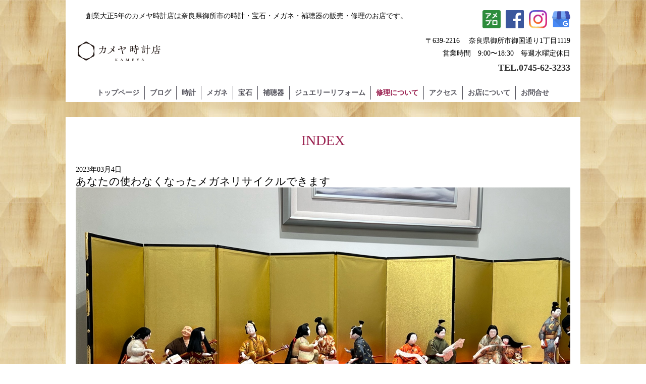

--- FILE ---
content_type: text/html; charset=UTF-8
request_url: https://kameyatokei.jp/tag/%E3%83%A1%E3%82%AC%E3%83%8D%E3%83%AA%E3%82%B5%E3%82%A4%E3%82%AF%E3%83%AB/
body_size: 52144
content:
<!DOCTYPE html>
<html lang="ja">
<head prefix="og: http://ogp.me/ns# fb: http://ogp.me/ns/fb# website: http://ogp.me/ns/website#">
    <meta charset="utf-8">
    <meta http-equiv="x-ua-compatible" content="ie=edge"/>
    <!--<title>メガネリサイクル | カメヤ時計店</title>-->
    <meta name="description" content="<br />
<b>Warning</b>:  Use of undefined constant DESCRIPTION - assumed 'DESCRIPTION' (this will throw an Error in a future version of PHP) in <b>/home/qdoinc/www/kameya/wp-content/themes/kameya_custom/header.php</b> on line <b>7</b><br />
DESCRIPTION">
    <!--<meta name="viewport" content="width=device-width, initial-scale=1.0, shrink-to-fit=no">-->
    <meta name="viewport" content="width=device-width, initial-scale=1.0, shrink-to-fit=no">
    <link href="https://kameyatokei.jp/wp-content/themes/kameya_custom/vendor/normalize.css" rel="stylesheet" media="all">
    <!-- vendor -->

    
    <link rel="icon" href="https://kameyatokei.jp/wp-content/themes/kameya_custom/favicon.ico" />
    <link rel="apple-touch-icon" type="image/png" href="https://kameyatokei.jp/wp-content/themes/kameya_custom/apple-touch-icon.png">
    <!-- Android向けの指定 -->
    <link rel="icon" type="image/png" href="https://kameyatokei.jp/wp-content/themes/kameya_custom/android-chrome-192x192.png" sizes="192x192">
        
    <meta property="og:url" content="https://kameyatokei.jp" />
    <meta property="og:type" content="website" />
    <meta property="og:title" content="カメヤ時計" />
    <meta property="og:description" content="<br />
<b>Warning</b>:  Use of undefined constant DESCRIPTION - assumed 'DESCRIPTION' (this will throw an Error in a future version of PHP) in <b>/home/qdoinc/www/kameya/wp-content/themes/kameya_custom/header.php</b> on line <b>33</b><br />
DESCRIPTION" />
    <meta property="og:site_name" content="カメヤ時計" />
    <meta property="og:image" content="https://kameyatokei.jp/wp-content/themes/kameya_custom/ogp.jpg" />
    
    <meta name="format-detection" content="telephone=no">
    <!--[if lt IE 9]><script src="js/html5shiv-printshiv.js" media="all"></script><![endif]-->
	<title>メガネリサイクル | カメヤ時計店</title>
<meta name='robots' content='max-image-preview:large' />

<!-- All in One SEO Pack 3.3.4 by Michael Torbert of Semper Fi Web Designob_start_detected [-1,-1] -->
<script type="application/ld+json" class="aioseop-schema">{"@context":"https://schema.org","@graph":[{"@type":"Organization","@id":"https://kameyatokei.jp/#organization","url":"https://kameyatokei.jp/","name":"\u30ab\u30e1\u30e4\u6642\u8a08\u5e97","sameAs":[]},{"@type":"WebSite","@id":"https://kameyatokei.jp/#website","url":"https://kameyatokei.jp/","name":"\u30ab\u30e1\u30e4\u6642\u8a08\u5e97","publisher":{"@id":"https://kameyatokei.jp/#organization"},"potentialAction":{"@type":"SearchAction","target":"https://kameyatokei.jp/?s={search_term_string}","query-input":"required name=search_term_string"}},{"@type":"CollectionPage","@id":"https://kameyatokei.jp/tag/%e3%83%a1%e3%82%ac%e3%83%8d%e3%83%aa%e3%82%b5%e3%82%a4%e3%82%af%e3%83%ab/#collectionpage","url":"https://kameyatokei.jp/tag/%e3%83%a1%e3%82%ac%e3%83%8d%e3%83%aa%e3%82%b5%e3%82%a4%e3%82%af%e3%83%ab/","inLanguage":"ja","name":"\u30e1\u30ac\u30cd\u30ea\u30b5\u30a4\u30af\u30eb","isPartOf":{"@id":"https://kameyatokei.jp/#website"}}]}</script>
<link rel="canonical" href="https://kameyatokei.jp/tag/%e3%83%a1%e3%82%ac%e3%83%8d%e3%83%aa%e3%82%b5%e3%82%a4%e3%82%af%e3%83%ab/" />
			<script type="text/javascript" >
				window.ga=window.ga||function(){(ga.q=ga.q||[]).push(arguments)};ga.l=+new Date;
				ga('create', 'UA-111343464-1', 'auto');
				// Plugins
				
				ga('send', 'pageview');
			</script>
			<script async src="https://www.google-analytics.com/analytics.js"></script>
			<!-- All in One SEO Pack -->
<link rel='dns-prefetch' href='//code.jquery.com' />
<link rel="alternate" type="application/rss+xml" title="カメヤ時計店 &raquo; メガネリサイクル タグのフィード" href="https://kameyatokei.jp/tag/%e3%83%a1%e3%82%ac%e3%83%8d%e3%83%aa%e3%82%b5%e3%82%a4%e3%82%af%e3%83%ab/feed/" />
<style id='wp-img-auto-sizes-contain-inline-css' type='text/css'>
img:is([sizes=auto i],[sizes^="auto," i]){contain-intrinsic-size:3000px 1500px}
/*# sourceURL=wp-img-auto-sizes-contain-inline-css */
</style>
<style id='wp-emoji-styles-inline-css' type='text/css'>

	img.wp-smiley, img.emoji {
		display: inline !important;
		border: none !important;
		box-shadow: none !important;
		height: 1em !important;
		width: 1em !important;
		margin: 0 0.07em !important;
		vertical-align: -0.1em !important;
		background: none !important;
		padding: 0 !important;
	}
/*# sourceURL=wp-emoji-styles-inline-css */
</style>
<style id='wp-block-library-inline-css' type='text/css'>
:root{--wp-block-synced-color:#7a00df;--wp-block-synced-color--rgb:122,0,223;--wp-bound-block-color:var(--wp-block-synced-color);--wp-editor-canvas-background:#ddd;--wp-admin-theme-color:#007cba;--wp-admin-theme-color--rgb:0,124,186;--wp-admin-theme-color-darker-10:#006ba1;--wp-admin-theme-color-darker-10--rgb:0,107,160.5;--wp-admin-theme-color-darker-20:#005a87;--wp-admin-theme-color-darker-20--rgb:0,90,135;--wp-admin-border-width-focus:2px}@media (min-resolution:192dpi){:root{--wp-admin-border-width-focus:1.5px}}.wp-element-button{cursor:pointer}:root .has-very-light-gray-background-color{background-color:#eee}:root .has-very-dark-gray-background-color{background-color:#313131}:root .has-very-light-gray-color{color:#eee}:root .has-very-dark-gray-color{color:#313131}:root .has-vivid-green-cyan-to-vivid-cyan-blue-gradient-background{background:linear-gradient(135deg,#00d084,#0693e3)}:root .has-purple-crush-gradient-background{background:linear-gradient(135deg,#34e2e4,#4721fb 50%,#ab1dfe)}:root .has-hazy-dawn-gradient-background{background:linear-gradient(135deg,#faaca8,#dad0ec)}:root .has-subdued-olive-gradient-background{background:linear-gradient(135deg,#fafae1,#67a671)}:root .has-atomic-cream-gradient-background{background:linear-gradient(135deg,#fdd79a,#004a59)}:root .has-nightshade-gradient-background{background:linear-gradient(135deg,#330968,#31cdcf)}:root .has-midnight-gradient-background{background:linear-gradient(135deg,#020381,#2874fc)}:root{--wp--preset--font-size--normal:16px;--wp--preset--font-size--huge:42px}.has-regular-font-size{font-size:1em}.has-larger-font-size{font-size:2.625em}.has-normal-font-size{font-size:var(--wp--preset--font-size--normal)}.has-huge-font-size{font-size:var(--wp--preset--font-size--huge)}.has-text-align-center{text-align:center}.has-text-align-left{text-align:left}.has-text-align-right{text-align:right}.has-fit-text{white-space:nowrap!important}#end-resizable-editor-section{display:none}.aligncenter{clear:both}.items-justified-left{justify-content:flex-start}.items-justified-center{justify-content:center}.items-justified-right{justify-content:flex-end}.items-justified-space-between{justify-content:space-between}.screen-reader-text{border:0;clip-path:inset(50%);height:1px;margin:-1px;overflow:hidden;padding:0;position:absolute;width:1px;word-wrap:normal!important}.screen-reader-text:focus{background-color:#ddd;clip-path:none;color:#444;display:block;font-size:1em;height:auto;left:5px;line-height:normal;padding:15px 23px 14px;text-decoration:none;top:5px;width:auto;z-index:100000}html :where(.has-border-color){border-style:solid}html :where([style*=border-top-color]){border-top-style:solid}html :where([style*=border-right-color]){border-right-style:solid}html :where([style*=border-bottom-color]){border-bottom-style:solid}html :where([style*=border-left-color]){border-left-style:solid}html :where([style*=border-width]){border-style:solid}html :where([style*=border-top-width]){border-top-style:solid}html :where([style*=border-right-width]){border-right-style:solid}html :where([style*=border-bottom-width]){border-bottom-style:solid}html :where([style*=border-left-width]){border-left-style:solid}html :where(img[class*=wp-image-]){height:auto;max-width:100%}:where(figure){margin:0 0 1em}html :where(.is-position-sticky){--wp-admin--admin-bar--position-offset:var(--wp-admin--admin-bar--height,0px)}@media screen and (max-width:600px){html :where(.is-position-sticky){--wp-admin--admin-bar--position-offset:0px}}

/*# sourceURL=wp-block-library-inline-css */
</style><style id='wp-block-button-inline-css' type='text/css'>
.wp-block-button__link{align-content:center;box-sizing:border-box;cursor:pointer;display:inline-block;height:100%;text-align:center;word-break:break-word}.wp-block-button__link.aligncenter{text-align:center}.wp-block-button__link.alignright{text-align:right}:where(.wp-block-button__link){border-radius:9999px;box-shadow:none;padding:calc(.667em + 2px) calc(1.333em + 2px);text-decoration:none}.wp-block-button[style*=text-decoration] .wp-block-button__link{text-decoration:inherit}.wp-block-buttons>.wp-block-button.has-custom-width{max-width:none}.wp-block-buttons>.wp-block-button.has-custom-width .wp-block-button__link{width:100%}.wp-block-buttons>.wp-block-button.has-custom-font-size .wp-block-button__link{font-size:inherit}.wp-block-buttons>.wp-block-button.wp-block-button__width-25{width:calc(25% - var(--wp--style--block-gap, .5em)*.75)}.wp-block-buttons>.wp-block-button.wp-block-button__width-50{width:calc(50% - var(--wp--style--block-gap, .5em)*.5)}.wp-block-buttons>.wp-block-button.wp-block-button__width-75{width:calc(75% - var(--wp--style--block-gap, .5em)*.25)}.wp-block-buttons>.wp-block-button.wp-block-button__width-100{flex-basis:100%;width:100%}.wp-block-buttons.is-vertical>.wp-block-button.wp-block-button__width-25{width:25%}.wp-block-buttons.is-vertical>.wp-block-button.wp-block-button__width-50{width:50%}.wp-block-buttons.is-vertical>.wp-block-button.wp-block-button__width-75{width:75%}.wp-block-button.is-style-squared,.wp-block-button__link.wp-block-button.is-style-squared{border-radius:0}.wp-block-button.no-border-radius,.wp-block-button__link.no-border-radius{border-radius:0!important}:root :where(.wp-block-button .wp-block-button__link.is-style-outline),:root :where(.wp-block-button.is-style-outline>.wp-block-button__link){border:2px solid;padding:.667em 1.333em}:root :where(.wp-block-button .wp-block-button__link.is-style-outline:not(.has-text-color)),:root :where(.wp-block-button.is-style-outline>.wp-block-button__link:not(.has-text-color)){color:currentColor}:root :where(.wp-block-button .wp-block-button__link.is-style-outline:not(.has-background)),:root :where(.wp-block-button.is-style-outline>.wp-block-button__link:not(.has-background)){background-color:initial;background-image:none}
/*# sourceURL=https://kameyatokei.jp/wp-includes/blocks/button/style.min.css */
</style>
<style id='wp-block-image-inline-css' type='text/css'>
.wp-block-image>a,.wp-block-image>figure>a{display:inline-block}.wp-block-image img{box-sizing:border-box;height:auto;max-width:100%;vertical-align:bottom}@media not (prefers-reduced-motion){.wp-block-image img.hide{visibility:hidden}.wp-block-image img.show{animation:show-content-image .4s}}.wp-block-image[style*=border-radius] img,.wp-block-image[style*=border-radius]>a{border-radius:inherit}.wp-block-image.has-custom-border img{box-sizing:border-box}.wp-block-image.aligncenter{text-align:center}.wp-block-image.alignfull>a,.wp-block-image.alignwide>a{width:100%}.wp-block-image.alignfull img,.wp-block-image.alignwide img{height:auto;width:100%}.wp-block-image .aligncenter,.wp-block-image .alignleft,.wp-block-image .alignright,.wp-block-image.aligncenter,.wp-block-image.alignleft,.wp-block-image.alignright{display:table}.wp-block-image .aligncenter>figcaption,.wp-block-image .alignleft>figcaption,.wp-block-image .alignright>figcaption,.wp-block-image.aligncenter>figcaption,.wp-block-image.alignleft>figcaption,.wp-block-image.alignright>figcaption{caption-side:bottom;display:table-caption}.wp-block-image .alignleft{float:left;margin:.5em 1em .5em 0}.wp-block-image .alignright{float:right;margin:.5em 0 .5em 1em}.wp-block-image .aligncenter{margin-left:auto;margin-right:auto}.wp-block-image :where(figcaption){margin-bottom:1em;margin-top:.5em}.wp-block-image.is-style-circle-mask img{border-radius:9999px}@supports ((-webkit-mask-image:none) or (mask-image:none)) or (-webkit-mask-image:none){.wp-block-image.is-style-circle-mask img{border-radius:0;-webkit-mask-image:url('data:image/svg+xml;utf8,<svg viewBox="0 0 100 100" xmlns="http://www.w3.org/2000/svg"><circle cx="50" cy="50" r="50"/></svg>');mask-image:url('data:image/svg+xml;utf8,<svg viewBox="0 0 100 100" xmlns="http://www.w3.org/2000/svg"><circle cx="50" cy="50" r="50"/></svg>');mask-mode:alpha;-webkit-mask-position:center;mask-position:center;-webkit-mask-repeat:no-repeat;mask-repeat:no-repeat;-webkit-mask-size:contain;mask-size:contain}}:root :where(.wp-block-image.is-style-rounded img,.wp-block-image .is-style-rounded img){border-radius:9999px}.wp-block-image figure{margin:0}.wp-lightbox-container{display:flex;flex-direction:column;position:relative}.wp-lightbox-container img{cursor:zoom-in}.wp-lightbox-container img:hover+button{opacity:1}.wp-lightbox-container button{align-items:center;backdrop-filter:blur(16px) saturate(180%);background-color:#5a5a5a40;border:none;border-radius:4px;cursor:zoom-in;display:flex;height:20px;justify-content:center;opacity:0;padding:0;position:absolute;right:16px;text-align:center;top:16px;width:20px;z-index:100}@media not (prefers-reduced-motion){.wp-lightbox-container button{transition:opacity .2s ease}}.wp-lightbox-container button:focus-visible{outline:3px auto #5a5a5a40;outline:3px auto -webkit-focus-ring-color;outline-offset:3px}.wp-lightbox-container button:hover{cursor:pointer;opacity:1}.wp-lightbox-container button:focus{opacity:1}.wp-lightbox-container button:focus,.wp-lightbox-container button:hover,.wp-lightbox-container button:not(:hover):not(:active):not(.has-background){background-color:#5a5a5a40;border:none}.wp-lightbox-overlay{box-sizing:border-box;cursor:zoom-out;height:100vh;left:0;overflow:hidden;position:fixed;top:0;visibility:hidden;width:100%;z-index:100000}.wp-lightbox-overlay .close-button{align-items:center;cursor:pointer;display:flex;justify-content:center;min-height:40px;min-width:40px;padding:0;position:absolute;right:calc(env(safe-area-inset-right) + 16px);top:calc(env(safe-area-inset-top) + 16px);z-index:5000000}.wp-lightbox-overlay .close-button:focus,.wp-lightbox-overlay .close-button:hover,.wp-lightbox-overlay .close-button:not(:hover):not(:active):not(.has-background){background:none;border:none}.wp-lightbox-overlay .lightbox-image-container{height:var(--wp--lightbox-container-height);left:50%;overflow:hidden;position:absolute;top:50%;transform:translate(-50%,-50%);transform-origin:top left;width:var(--wp--lightbox-container-width);z-index:9999999999}.wp-lightbox-overlay .wp-block-image{align-items:center;box-sizing:border-box;display:flex;height:100%;justify-content:center;margin:0;position:relative;transform-origin:0 0;width:100%;z-index:3000000}.wp-lightbox-overlay .wp-block-image img{height:var(--wp--lightbox-image-height);min-height:var(--wp--lightbox-image-height);min-width:var(--wp--lightbox-image-width);width:var(--wp--lightbox-image-width)}.wp-lightbox-overlay .wp-block-image figcaption{display:none}.wp-lightbox-overlay button{background:none;border:none}.wp-lightbox-overlay .scrim{background-color:#fff;height:100%;opacity:.9;position:absolute;width:100%;z-index:2000000}.wp-lightbox-overlay.active{visibility:visible}@media not (prefers-reduced-motion){.wp-lightbox-overlay.active{animation:turn-on-visibility .25s both}.wp-lightbox-overlay.active img{animation:turn-on-visibility .35s both}.wp-lightbox-overlay.show-closing-animation:not(.active){animation:turn-off-visibility .35s both}.wp-lightbox-overlay.show-closing-animation:not(.active) img{animation:turn-off-visibility .25s both}.wp-lightbox-overlay.zoom.active{animation:none;opacity:1;visibility:visible}.wp-lightbox-overlay.zoom.active .lightbox-image-container{animation:lightbox-zoom-in .4s}.wp-lightbox-overlay.zoom.active .lightbox-image-container img{animation:none}.wp-lightbox-overlay.zoom.active .scrim{animation:turn-on-visibility .4s forwards}.wp-lightbox-overlay.zoom.show-closing-animation:not(.active){animation:none}.wp-lightbox-overlay.zoom.show-closing-animation:not(.active) .lightbox-image-container{animation:lightbox-zoom-out .4s}.wp-lightbox-overlay.zoom.show-closing-animation:not(.active) .lightbox-image-container img{animation:none}.wp-lightbox-overlay.zoom.show-closing-animation:not(.active) .scrim{animation:turn-off-visibility .4s forwards}}@keyframes show-content-image{0%{visibility:hidden}99%{visibility:hidden}to{visibility:visible}}@keyframes turn-on-visibility{0%{opacity:0}to{opacity:1}}@keyframes turn-off-visibility{0%{opacity:1;visibility:visible}99%{opacity:0;visibility:visible}to{opacity:0;visibility:hidden}}@keyframes lightbox-zoom-in{0%{transform:translate(calc((-100vw + var(--wp--lightbox-scrollbar-width))/2 + var(--wp--lightbox-initial-left-position)),calc(-50vh + var(--wp--lightbox-initial-top-position))) scale(var(--wp--lightbox-scale))}to{transform:translate(-50%,-50%) scale(1)}}@keyframes lightbox-zoom-out{0%{transform:translate(-50%,-50%) scale(1);visibility:visible}99%{visibility:visible}to{transform:translate(calc((-100vw + var(--wp--lightbox-scrollbar-width))/2 + var(--wp--lightbox-initial-left-position)),calc(-50vh + var(--wp--lightbox-initial-top-position))) scale(var(--wp--lightbox-scale));visibility:hidden}}
/*# sourceURL=https://kameyatokei.jp/wp-includes/blocks/image/style.min.css */
</style>
<style id='wp-block-buttons-inline-css' type='text/css'>
.wp-block-buttons{box-sizing:border-box}.wp-block-buttons.is-vertical{flex-direction:column}.wp-block-buttons.is-vertical>.wp-block-button:last-child{margin-bottom:0}.wp-block-buttons>.wp-block-button{display:inline-block;margin:0}.wp-block-buttons.is-content-justification-left{justify-content:flex-start}.wp-block-buttons.is-content-justification-left.is-vertical{align-items:flex-start}.wp-block-buttons.is-content-justification-center{justify-content:center}.wp-block-buttons.is-content-justification-center.is-vertical{align-items:center}.wp-block-buttons.is-content-justification-right{justify-content:flex-end}.wp-block-buttons.is-content-justification-right.is-vertical{align-items:flex-end}.wp-block-buttons.is-content-justification-space-between{justify-content:space-between}.wp-block-buttons.aligncenter{text-align:center}.wp-block-buttons:not(.is-content-justification-space-between,.is-content-justification-right,.is-content-justification-left,.is-content-justification-center) .wp-block-button.aligncenter{margin-left:auto;margin-right:auto;width:100%}.wp-block-buttons[style*=text-decoration] .wp-block-button,.wp-block-buttons[style*=text-decoration] .wp-block-button__link{text-decoration:inherit}.wp-block-buttons.has-custom-font-size .wp-block-button__link{font-size:inherit}.wp-block-buttons .wp-block-button__link{width:100%}.wp-block-button.aligncenter{text-align:center}
/*# sourceURL=https://kameyatokei.jp/wp-includes/blocks/buttons/style.min.css */
</style>
<style id='wp-block-paragraph-inline-css' type='text/css'>
.is-small-text{font-size:.875em}.is-regular-text{font-size:1em}.is-large-text{font-size:2.25em}.is-larger-text{font-size:3em}.has-drop-cap:not(:focus):first-letter{float:left;font-size:8.4em;font-style:normal;font-weight:100;line-height:.68;margin:.05em .1em 0 0;text-transform:uppercase}body.rtl .has-drop-cap:not(:focus):first-letter{float:none;margin-left:.1em}p.has-drop-cap.has-background{overflow:hidden}:root :where(p.has-background){padding:1.25em 2.375em}:where(p.has-text-color:not(.has-link-color)) a{color:inherit}p.has-text-align-left[style*="writing-mode:vertical-lr"],p.has-text-align-right[style*="writing-mode:vertical-rl"]{rotate:180deg}
/*# sourceURL=https://kameyatokei.jp/wp-includes/blocks/paragraph/style.min.css */
</style>
<style id='wp-block-spacer-inline-css' type='text/css'>
.wp-block-spacer{clear:both}
/*# sourceURL=https://kameyatokei.jp/wp-includes/blocks/spacer/style.min.css */
</style>
<style id='global-styles-inline-css' type='text/css'>
:root{--wp--preset--aspect-ratio--square: 1;--wp--preset--aspect-ratio--4-3: 4/3;--wp--preset--aspect-ratio--3-4: 3/4;--wp--preset--aspect-ratio--3-2: 3/2;--wp--preset--aspect-ratio--2-3: 2/3;--wp--preset--aspect-ratio--16-9: 16/9;--wp--preset--aspect-ratio--9-16: 9/16;--wp--preset--color--black: #000000;--wp--preset--color--cyan-bluish-gray: #abb8c3;--wp--preset--color--white: #ffffff;--wp--preset--color--pale-pink: #f78da7;--wp--preset--color--vivid-red: #cf2e2e;--wp--preset--color--luminous-vivid-orange: #ff6900;--wp--preset--color--luminous-vivid-amber: #fcb900;--wp--preset--color--light-green-cyan: #7bdcb5;--wp--preset--color--vivid-green-cyan: #00d084;--wp--preset--color--pale-cyan-blue: #8ed1fc;--wp--preset--color--vivid-cyan-blue: #0693e3;--wp--preset--color--vivid-purple: #9b51e0;--wp--preset--gradient--vivid-cyan-blue-to-vivid-purple: linear-gradient(135deg,rgb(6,147,227) 0%,rgb(155,81,224) 100%);--wp--preset--gradient--light-green-cyan-to-vivid-green-cyan: linear-gradient(135deg,rgb(122,220,180) 0%,rgb(0,208,130) 100%);--wp--preset--gradient--luminous-vivid-amber-to-luminous-vivid-orange: linear-gradient(135deg,rgb(252,185,0) 0%,rgb(255,105,0) 100%);--wp--preset--gradient--luminous-vivid-orange-to-vivid-red: linear-gradient(135deg,rgb(255,105,0) 0%,rgb(207,46,46) 100%);--wp--preset--gradient--very-light-gray-to-cyan-bluish-gray: linear-gradient(135deg,rgb(238,238,238) 0%,rgb(169,184,195) 100%);--wp--preset--gradient--cool-to-warm-spectrum: linear-gradient(135deg,rgb(74,234,220) 0%,rgb(151,120,209) 20%,rgb(207,42,186) 40%,rgb(238,44,130) 60%,rgb(251,105,98) 80%,rgb(254,248,76) 100%);--wp--preset--gradient--blush-light-purple: linear-gradient(135deg,rgb(255,206,236) 0%,rgb(152,150,240) 100%);--wp--preset--gradient--blush-bordeaux: linear-gradient(135deg,rgb(254,205,165) 0%,rgb(254,45,45) 50%,rgb(107,0,62) 100%);--wp--preset--gradient--luminous-dusk: linear-gradient(135deg,rgb(255,203,112) 0%,rgb(199,81,192) 50%,rgb(65,88,208) 100%);--wp--preset--gradient--pale-ocean: linear-gradient(135deg,rgb(255,245,203) 0%,rgb(182,227,212) 50%,rgb(51,167,181) 100%);--wp--preset--gradient--electric-grass: linear-gradient(135deg,rgb(202,248,128) 0%,rgb(113,206,126) 100%);--wp--preset--gradient--midnight: linear-gradient(135deg,rgb(2,3,129) 0%,rgb(40,116,252) 100%);--wp--preset--font-size--small: 13px;--wp--preset--font-size--medium: 20px;--wp--preset--font-size--large: 36px;--wp--preset--font-size--x-large: 42px;--wp--preset--spacing--20: 0.44rem;--wp--preset--spacing--30: 0.67rem;--wp--preset--spacing--40: 1rem;--wp--preset--spacing--50: 1.5rem;--wp--preset--spacing--60: 2.25rem;--wp--preset--spacing--70: 3.38rem;--wp--preset--spacing--80: 5.06rem;--wp--preset--shadow--natural: 6px 6px 9px rgba(0, 0, 0, 0.2);--wp--preset--shadow--deep: 12px 12px 50px rgba(0, 0, 0, 0.4);--wp--preset--shadow--sharp: 6px 6px 0px rgba(0, 0, 0, 0.2);--wp--preset--shadow--outlined: 6px 6px 0px -3px rgb(255, 255, 255), 6px 6px rgb(0, 0, 0);--wp--preset--shadow--crisp: 6px 6px 0px rgb(0, 0, 0);}:where(.is-layout-flex){gap: 0.5em;}:where(.is-layout-grid){gap: 0.5em;}body .is-layout-flex{display: flex;}.is-layout-flex{flex-wrap: wrap;align-items: center;}.is-layout-flex > :is(*, div){margin: 0;}body .is-layout-grid{display: grid;}.is-layout-grid > :is(*, div){margin: 0;}:where(.wp-block-columns.is-layout-flex){gap: 2em;}:where(.wp-block-columns.is-layout-grid){gap: 2em;}:where(.wp-block-post-template.is-layout-flex){gap: 1.25em;}:where(.wp-block-post-template.is-layout-grid){gap: 1.25em;}.has-black-color{color: var(--wp--preset--color--black) !important;}.has-cyan-bluish-gray-color{color: var(--wp--preset--color--cyan-bluish-gray) !important;}.has-white-color{color: var(--wp--preset--color--white) !important;}.has-pale-pink-color{color: var(--wp--preset--color--pale-pink) !important;}.has-vivid-red-color{color: var(--wp--preset--color--vivid-red) !important;}.has-luminous-vivid-orange-color{color: var(--wp--preset--color--luminous-vivid-orange) !important;}.has-luminous-vivid-amber-color{color: var(--wp--preset--color--luminous-vivid-amber) !important;}.has-light-green-cyan-color{color: var(--wp--preset--color--light-green-cyan) !important;}.has-vivid-green-cyan-color{color: var(--wp--preset--color--vivid-green-cyan) !important;}.has-pale-cyan-blue-color{color: var(--wp--preset--color--pale-cyan-blue) !important;}.has-vivid-cyan-blue-color{color: var(--wp--preset--color--vivid-cyan-blue) !important;}.has-vivid-purple-color{color: var(--wp--preset--color--vivid-purple) !important;}.has-black-background-color{background-color: var(--wp--preset--color--black) !important;}.has-cyan-bluish-gray-background-color{background-color: var(--wp--preset--color--cyan-bluish-gray) !important;}.has-white-background-color{background-color: var(--wp--preset--color--white) !important;}.has-pale-pink-background-color{background-color: var(--wp--preset--color--pale-pink) !important;}.has-vivid-red-background-color{background-color: var(--wp--preset--color--vivid-red) !important;}.has-luminous-vivid-orange-background-color{background-color: var(--wp--preset--color--luminous-vivid-orange) !important;}.has-luminous-vivid-amber-background-color{background-color: var(--wp--preset--color--luminous-vivid-amber) !important;}.has-light-green-cyan-background-color{background-color: var(--wp--preset--color--light-green-cyan) !important;}.has-vivid-green-cyan-background-color{background-color: var(--wp--preset--color--vivid-green-cyan) !important;}.has-pale-cyan-blue-background-color{background-color: var(--wp--preset--color--pale-cyan-blue) !important;}.has-vivid-cyan-blue-background-color{background-color: var(--wp--preset--color--vivid-cyan-blue) !important;}.has-vivid-purple-background-color{background-color: var(--wp--preset--color--vivid-purple) !important;}.has-black-border-color{border-color: var(--wp--preset--color--black) !important;}.has-cyan-bluish-gray-border-color{border-color: var(--wp--preset--color--cyan-bluish-gray) !important;}.has-white-border-color{border-color: var(--wp--preset--color--white) !important;}.has-pale-pink-border-color{border-color: var(--wp--preset--color--pale-pink) !important;}.has-vivid-red-border-color{border-color: var(--wp--preset--color--vivid-red) !important;}.has-luminous-vivid-orange-border-color{border-color: var(--wp--preset--color--luminous-vivid-orange) !important;}.has-luminous-vivid-amber-border-color{border-color: var(--wp--preset--color--luminous-vivid-amber) !important;}.has-light-green-cyan-border-color{border-color: var(--wp--preset--color--light-green-cyan) !important;}.has-vivid-green-cyan-border-color{border-color: var(--wp--preset--color--vivid-green-cyan) !important;}.has-pale-cyan-blue-border-color{border-color: var(--wp--preset--color--pale-cyan-blue) !important;}.has-vivid-cyan-blue-border-color{border-color: var(--wp--preset--color--vivid-cyan-blue) !important;}.has-vivid-purple-border-color{border-color: var(--wp--preset--color--vivid-purple) !important;}.has-vivid-cyan-blue-to-vivid-purple-gradient-background{background: var(--wp--preset--gradient--vivid-cyan-blue-to-vivid-purple) !important;}.has-light-green-cyan-to-vivid-green-cyan-gradient-background{background: var(--wp--preset--gradient--light-green-cyan-to-vivid-green-cyan) !important;}.has-luminous-vivid-amber-to-luminous-vivid-orange-gradient-background{background: var(--wp--preset--gradient--luminous-vivid-amber-to-luminous-vivid-orange) !important;}.has-luminous-vivid-orange-to-vivid-red-gradient-background{background: var(--wp--preset--gradient--luminous-vivid-orange-to-vivid-red) !important;}.has-very-light-gray-to-cyan-bluish-gray-gradient-background{background: var(--wp--preset--gradient--very-light-gray-to-cyan-bluish-gray) !important;}.has-cool-to-warm-spectrum-gradient-background{background: var(--wp--preset--gradient--cool-to-warm-spectrum) !important;}.has-blush-light-purple-gradient-background{background: var(--wp--preset--gradient--blush-light-purple) !important;}.has-blush-bordeaux-gradient-background{background: var(--wp--preset--gradient--blush-bordeaux) !important;}.has-luminous-dusk-gradient-background{background: var(--wp--preset--gradient--luminous-dusk) !important;}.has-pale-ocean-gradient-background{background: var(--wp--preset--gradient--pale-ocean) !important;}.has-electric-grass-gradient-background{background: var(--wp--preset--gradient--electric-grass) !important;}.has-midnight-gradient-background{background: var(--wp--preset--gradient--midnight) !important;}.has-small-font-size{font-size: var(--wp--preset--font-size--small) !important;}.has-medium-font-size{font-size: var(--wp--preset--font-size--medium) !important;}.has-large-font-size{font-size: var(--wp--preset--font-size--large) !important;}.has-x-large-font-size{font-size: var(--wp--preset--font-size--x-large) !important;}
/*# sourceURL=global-styles-inline-css */
</style>

<style id='classic-theme-styles-inline-css' type='text/css'>
/*! This file is auto-generated */
.wp-block-button__link{color:#fff;background-color:#32373c;border-radius:9999px;box-shadow:none;text-decoration:none;padding:calc(.667em + 2px) calc(1.333em + 2px);font-size:1.125em}.wp-block-file__button{background:#32373c;color:#fff;text-decoration:none}
/*# sourceURL=/wp-includes/css/classic-themes.min.css */
</style>
<link rel='stylesheet' id='wp-components-css' href='https://kameyatokei.jp/wp-includes/css/dist/components/style.min.css' type='text/css' media='all' />
<link rel='stylesheet' id='wp-preferences-css' href='https://kameyatokei.jp/wp-includes/css/dist/preferences/style.min.css' type='text/css' media='all' />
<link rel='stylesheet' id='wp-block-editor-css' href='https://kameyatokei.jp/wp-includes/css/dist/block-editor/style.min.css' type='text/css' media='all' />
<link rel='stylesheet' id='wp-reusable-blocks-css' href='https://kameyatokei.jp/wp-includes/css/dist/reusable-blocks/style.min.css' type='text/css' media='all' />
<link rel='stylesheet' id='wp-patterns-css' href='https://kameyatokei.jp/wp-includes/css/dist/patterns/style.min.css' type='text/css' media='all' />
<link rel='stylesheet' id='wp-editor-css' href='https://kameyatokei.jp/wp-includes/css/dist/editor/style.min.css' type='text/css' media='all' />
<link rel='stylesheet' id='tinyjpfont_gutenberg_style-css-css' href='https://kameyatokei.jp/wp-content/plugins/japanese-font-for-tinymce/gutenjpfont/dist/blocks.style.build.css' type='text/css' media='all' />
<link rel='stylesheet' id='tinyjpfont-styles-css' href='https://kameyatokei.jp/wp-content/plugins/japanese-font-for-tinymce/addfont.css' type='text/css' media='all' />
<link rel='stylesheet' id='style-css' href='https://kameyatokei.jp/wp-content/themes/kameya_custom/style.css' type='text/css' media='all' />
<link rel='stylesheet' id='slick_css-css' href='https://kameyatokei.jp/wp-content/themes/kameya_custom/vendor/slick/slick.css' type='text/css' media='screen' />
<link rel='stylesheet' id='custom_css-css' href='https://kameyatokei.jp/wp-content/themes/kameya_custom/css/custom.css?time=02-34-19' type='text/css' media='screen' />
<script type="text/javascript" src="https://code.jquery.com/jquery-3.6.0.min.js" id="jquery-js"></script>
<script type="text/javascript" src="https://kameyatokei.jp/wp-content/themes/kameya_custom/vendor/jquery-ui.min.js" id="jquery-ui-js"></script>
<script type="text/javascript" src="https://kameyatokei.jp/wp-content/themes/kameya_custom/vendor/jquery.easing.min.js" id="easing-js"></script>
<link rel="https://api.w.org/" href="https://kameyatokei.jp/wp-json/" /><link rel="alternate" title="JSON" type="application/json" href="https://kameyatokei.jp/wp-json/wp/v2/tags/258" /><link rel="EditURI" type="application/rsd+xml" title="RSD" href="https://kameyatokei.jp/xmlrpc.php?rsd" />
<meta name="generator" content="WordPress 6.9" />

        <script type="text/javascript">
            var jQueryMigrateHelperHasSentDowngrade = false;

			window.onerror = function( msg, url, line, col, error ) {
				// Break out early, do not processing if a downgrade reqeust was already sent.
				if ( jQueryMigrateHelperHasSentDowngrade ) {
					return true;
                }

				var xhr = new XMLHttpRequest();
				var nonce = '544c3236e7';
				var jQueryFunctions = [
					'andSelf',
					'browser',
					'live',
					'boxModel',
					'support.boxModel',
					'size',
					'swap',
					'clean',
					'sub',
                ];
				var match_pattern = /\)\.(.+?) is not a function/;
                var erroredFunction = msg.match( match_pattern );

                // If there was no matching functions, do not try to downgrade.
                if ( typeof erroredFunction !== 'object' || typeof erroredFunction[1] === "undefined" || -1 === jQueryFunctions.indexOf( erroredFunction[1] ) ) {
                    return true;
                }

                // Set that we've now attempted a downgrade request.
                jQueryMigrateHelperHasSentDowngrade = true;

				xhr.open( 'POST', 'https://kameyatokei.jp/wp-admin/admin-ajax.php' );
				xhr.setRequestHeader( 'Content-Type', 'application/x-www-form-urlencoded' );
				xhr.onload = function () {
					var response,
                        reload = false;

					if ( 200 === xhr.status ) {
                        try {
                        	response = JSON.parse( xhr.response );

                        	reload = response.data.reload;
                        } catch ( e ) {
                        	reload = false;
                        }
                    }

					// Automatically reload the page if a deprecation caused an automatic downgrade, ensure visitors get the best possible experience.
					if ( reload ) {
						location.reload();
                    }
				};

				xhr.send( encodeURI( 'action=jquery-migrate-downgrade-version&_wpnonce=' + nonce ) );

				// Suppress error alerts in older browsers
				return true;
			}
        </script>

		</head>
<article class="wrapper">
<header class="header_pc">
<div class="header_inner">
    <p class="head_copy">創業大正5年のカメヤ時計店は奈良県御所市の時計・宝石・メガネ・補聴器の販売・修理のお店です。</p>
    <div class="logo_wrapper">
        
        <a class="logo img_fit" href="/"><img src="https://kameyatokei.jp/wp-content/themes/kameya_custom/images/common/logo.svg" alt="カメヤ時計店"></a>
    </div>

    <div class="right_wrapper">
        <div class="sns_wrapper">
            <a class="hover_a sns_icon img_fit ameblo" href="https://ameblo.jp/makiko-0720/" target="_blank"><img src="https://kameyatokei.jp/wp-content/themes/kameya_custom/images/common/ameblo.png" alt="アメブロ"></a><a class="hover_a sns_icon img_fit facebook" href="https://www.facebook.com/kameyatokeiten/" target="_blank"><img src="https://kameyatokei.jp/wp-content/themes/kameya_custom/images/common/fb-f-logo__blue_100.png" alt="facebook"></a><a class="hover_a sns_icon img_fit instagram" href="https://www.instagram.com/kameyatokeiten/" target="_blank"><img src="https://kameyatokei.jp/wp-content/themes/kameya_custom/images/common/ig_glyph_fill.png" alt="インスタグラム"></a><a class="hover_a sns_icon img_fit google_b" href="https://search.google.com/local/reviews?placeid=ChIJAVmVULbSBmARN_tikaRvChc" target="_blank"><img src="https://kameyatokei.jp/wp-content/themes/kameya_custom/images/common/google-my-business-logo.svg" alt="google my business"></a>        </div>
        <p class="info">〒639-2216 　奈良県御所市御国通り1丁目1119<br>営業時間　9:00〜18:30　毎週水曜定休日</p>
        <p class="tel"><a class="tel" href="tel:0745-62-3233">TEL.0745-62-3233</a></p>
    </div>
</div>
<nav class="nav_pc">
    <ul>
    <li class="menu_item"><a class="none" href="/">トップページ</a></li><li class="menu_item"><a class="none" href="/news">ブログ</a></li><li class="menu_item"><a class="none" href="/watch">時計</a></li><li class="menu_item"><a class="none" href="/glasses">メガネ</a></li><li class="menu_item"><a class="none" href="/jewel">宝石</a></li><li class="menu_item"><a class="none" href="/hearing_aid">補聴器</a></li><li class="menu_item"><a class="none" href="/remake">ジュエリーリフォーム</a></li><li class="menu_item"><a class="current" href="/repair">修理について</a></li><li class="menu_item"><a class="none" href="/access">アクセス</a></li><li class="menu_item"><a class="none" href="/stuff">お店について</a></li><li class="menu_item"><a class="none" href="/inquiry">お問合せ</a></li>    </ul>
</nav>
</header>
<!-- header_sp は、Fixed対策のためにメニュープレートと同じ箇所に移動 -->

<div class="header_sp_space"></div>


        <main id="index" class="single" role="main">

		<section class="sec_1 sec_blog">
			<div class="inner">
			<h1 class="h1_normal">INDEX</h1>
			<div class="post_area">

			<p class="date">2023年03月4日</p><h2 class="title">あなたの使わなくなったメガネリサイクルできます</h2><div class="eyecatch_area img_fit"><img src="https://kameyatokei.jp/wp-content/uploads/2023/03/IMG_7266.jpeg" alt="あなたの使わなくなったメガネリサイクルできます"></div><div class="content_area">
<div style="height:63px" aria-hidden="true" class="wp-block-spacer"></div>



<p>使わなくなったメガネどう処分されていますか？</p>



<p>メガネは、レンズがプラスティック、フレームが金属といったように</p>



<p>分別の仕方がわからない、外すことができないと、処分に困ると、ご相談いただいたことがあります。</p>



<p></p>



<p>そんな処分したいメガネが、また誰かの役に立つかもしれない方法があります。</p>



<p>当店が扱っているレンズメーカーの HOYA社とライオンズクラブが協力して</p>



<p>「メガネのリサイクル　アイラブエコプロジェクト２０２３」を開催しています。</p>



<div style="height:40px" aria-hidden="true" class="wp-block-spacer"></div>



<figure class="wp-block-image size-large is-resized"><img fetchpriority="high" decoding="async" src="https://kameyatokei.jp/wp-content/uploads/2023/03/IMG_7261-1-768x1024.jpeg" alt="" class="wp-image-2472" width="314" height="418" srcset="https://kameyatokei.jp/wp-content/uploads/2023/03/IMG_7261-1-768x1024.jpeg 768w, https://kameyatokei.jp/wp-content/uploads/2023/03/IMG_7261-1-225x300.jpeg 225w, https://kameyatokei.jp/wp-content/uploads/2023/03/IMG_7261-1-1152x1536.jpeg 1152w, https://kameyatokei.jp/wp-content/uploads/2023/03/IMG_7261-1-1536x2048.jpeg 1536w, https://kameyatokei.jp/wp-content/uploads/2023/03/IMG_7261-1-scaled.jpeg 1920w" sizes="(max-width: 314px) 100vw, 314px" /></figure>



<div style="height:53px" aria-hidden="true" class="wp-block-spacer"></div>



<p class="has-vivid-cyan-blue-color has-text-color has-medium-font-size">●度数が合わなくなって、使わなくなったメガネ</p>



<p class="has-vivid-cyan-blue-color has-text-color has-medium-font-size">●学生の頃のメガネがまだある</p>



<p class="has-vivid-cyan-blue-color has-text-color has-medium-font-size">●両親のメガネをどう処分したら良いのかわからない</p>



<p>など、もしもう使わないメガネがあれば、リサイクルにご協力いただけませんか？</p>



<div style="height:60px" aria-hidden="true" class="wp-block-spacer"></div>



<figure class="wp-block-image size-large is-resized"><img decoding="async" src="https://kameyatokei.jp/wp-content/uploads/2023/03/IMG_7262-1-768x1024.jpeg" alt="" class="wp-image-2473" width="311" height="414" srcset="https://kameyatokei.jp/wp-content/uploads/2023/03/IMG_7262-1-768x1024.jpeg 768w, https://kameyatokei.jp/wp-content/uploads/2023/03/IMG_7262-1-225x300.jpeg 225w, https://kameyatokei.jp/wp-content/uploads/2023/03/IMG_7262-1-1152x1536.jpeg 1152w, https://kameyatokei.jp/wp-content/uploads/2023/03/IMG_7262-1-1536x2048.jpeg 1536w, https://kameyatokei.jp/wp-content/uploads/2023/03/IMG_7262-1-scaled.jpeg 1920w" sizes="(max-width: 311px) 100vw, 311px" /></figure>



<div style="height:60px" aria-hidden="true" class="wp-block-spacer"></div>



<p>リサイクルされたメガネは、洗浄、度数別に分けられ</p>



<p>メガネを必要とされている方のものへ届けられます。</p>



<p></p>



<p>現地では、視力測定をしてその人に必要なメガネを渡しています。</p>



<p></p>



<p class="has-vivid-red-color has-text-color has-medium-font-size">当店にメガネのリサイクル回収ボックスを設置しています。</p>



<p class="has-vivid-red-color has-text-color has-medium-font-size">期限は2023年4月30日までです。</p>



<div style="height:46px" aria-hidden="true" class="wp-block-spacer"></div>



<figure class="wp-block-image size-large is-resized"><img decoding="async" src="https://kameyatokei.jp/wp-content/uploads/2023/03/IMG_7263-1-768x1024.jpeg" alt="" class="wp-image-2474" width="332" height="442" srcset="https://kameyatokei.jp/wp-content/uploads/2023/03/IMG_7263-1-768x1024.jpeg 768w, https://kameyatokei.jp/wp-content/uploads/2023/03/IMG_7263-1-225x300.jpeg 225w, https://kameyatokei.jp/wp-content/uploads/2023/03/IMG_7263-1-1152x1536.jpeg 1152w, https://kameyatokei.jp/wp-content/uploads/2023/03/IMG_7263-1-1536x2048.jpeg 1536w, https://kameyatokei.jp/wp-content/uploads/2023/03/IMG_7263-1-scaled.jpeg 1920w" sizes="(max-width: 332px) 100vw, 332px" /></figure>



<div style="height:51px" aria-hidden="true" class="wp-block-spacer"></div>



<p class="has-vivid-red-color has-text-color has-medium-font-size"><strong>リサイクル対象メガネは</strong></p>



<p>●破損していないメガネ（レンズやフレームが割れていない）</p>



<p>●度数はといません</p>



<p>●サングラスも回収します（度数なし、度数ありはどちらでも大丈夫）</p>



<div style="height:45px" aria-hidden="true" class="wp-block-spacer"></div>



<p class="has-vivid-cyan-blue-color has-text-color has-medium-font-size"><strong>リサイクル対象外メガネは</strong></p>



<p>●伊達メガネ（度数メガネ）は回収しません</p>



<p>●メガネケースは対象外です</p>



<p>●壊れているメガネ</p>



<p>です。</p>



<p>小さな活動ですが、メガネを手に入れることができなくて困っている人たちへ</p>



<p>使っていないメガネを届けませんか？</p>



<p>当店でお求めでないメガネも回収しています。お声がけくださいね。</p>



<div style="height:52px" aria-hidden="true" class="wp-block-spacer"></div>



<figure class="wp-block-image size-large is-resized"><img loading="lazy" decoding="async" src="https://kameyatokei.jp/wp-content/uploads/2023/03/IMG_7266-1-1024x768.jpeg" alt="" class="wp-image-2475" width="397" height="298" srcset="https://kameyatokei.jp/wp-content/uploads/2023/03/IMG_7266-1-1024x768.jpeg 1024w, https://kameyatokei.jp/wp-content/uploads/2023/03/IMG_7266-1-300x225.jpeg 300w, https://kameyatokei.jp/wp-content/uploads/2023/03/IMG_7266-1-768x576.jpeg 768w, https://kameyatokei.jp/wp-content/uploads/2023/03/IMG_7266-1-1536x1152.jpeg 1536w, https://kameyatokei.jp/wp-content/uploads/2023/03/IMG_7266-1-800x600.jpeg 800w, https://kameyatokei.jp/wp-content/uploads/2023/03/IMG_7266-1.jpeg 1800w" sizes="auto, (max-width: 397px) 100vw, 397px" /></figure>



<div style="height:100px" aria-hidden="true" class="wp-block-spacer"></div>



<div class="wp-block-buttons is-layout-flex wp-block-buttons-is-layout-flex">
<div class="wp-block-button"><a class="wp-block-button__link has-white-color has-vivid-cyan-blue-background-color has-text-color has-background wp-element-button" href="https://kameyatokei.jp/category/cat_glasses/">その他のメガネの記事はこちら</a></div>
</div>
</div><div class="btn_area"><a class="btn_post" href="https://kameyatokei.jp/2023/02/27/jewelry-reformed-an-engagement-ring/"><span>前へ</span></a><a class="btn_post"  href="/news"><span>ブログトップへ</span></a><a class="btn_post"  href="https://kameyatokei.jp/2023/03/12/what-happens-when-i-do-not-wear-glasses-though-it-has-poor-eyesight/"><span>次へ</span></a></div>		</div>
		</section>

		<section class="sec_common">
    <ul class="footer_nav">
        <li class="item1"><a href="/privacy">プライバシーポリシー</a></li>
        <li class="item2"><a href="https://ameblo.jp/makiko-0720/">ameblo</a></li><li class="item3"><a href="https://www.facebook.com/kameyatokeiten/">facebook</a></li><li class="item4"><a href="https://www.instagram.com/kameyatokeiten/">instagram</a></li><li class="item5"><a href="https://page.line.me/gds3997j/">line</a></li><li class="item6"><a href="https://search.google.com/local/reviews?placeid=ChIJAVmVULbSBmARN_tikaRvChc">google_b</a></li>    </ul>
</section>			

        </main><!-- #main -->



<footer>
    <p class="copy"><span>copyright&copy;2026 kameya tokeiten all rights reserved.</span></p></footer>
</article><!-- wrapper -->


        </body>
<header class="header_sp ">
    <div class="header_inner">
        <h1 class="logo_h1">
        <a class="logo_sp img_fit" href="/"><img src="https://kameyatokei.jp/wp-content/themes/kameya_custom/images/common/logo.svg" alt="カメヤ時計店"></a>
        </h1>
        <a class="btn_tel" href="tel:0745-62-3233"></a>
        <div class="btn-trigger_wrapper" id="menu-trigger">
            <div class="btn-trigger" >
                <span></span>
                <span></span>
                <span></span>
            </div>
        </div>
    </div>
</header>
<nav class="header-nav_sp" id="header-nav_sp">
    <!-- <div class="btn_area"><p id="btn_close" class="btn_close">×</p></div>-->
    <div class="header_nav_flex_wrapper">

        <p class="sp_menu_item"><a class="none link" href="/">トップページ</a></p><p class="sp_menu_item"><a class="none link" href="/news">ブログ</a></p><p class="sp_menu_item"><a class="none link" href="/watch">時計</a></p><p class="sp_menu_item"><a class="none link" href="/glasses">メガネ</a></p><p class="sp_menu_item"><a class="none link" href="/jewel">宝石</a></p><p class="sp_menu_item"><a class="none link" href="/hearing_aid">補聴器</a></p><p class="sp_menu_item"><a class="none link" href="/remake">ジュエリーリフォーム</a></p><p class="sp_menu_item"><a class="current link" href="/repair">修理について</a></p><p class="sp_menu_item"><a class="none link" href="/access">アクセス</a></p><p class="sp_menu_item"><a class="none link" href="/stuff">お店について</a></p><p class="sp_menu_item"><a class="none link" href="/inquiry">お問合せ</a></p>        <div class="sns_wrapper">
        <a class="sns_icon img_fit ameblo" href="https://ameblo.jp/makiko-0720/" target="_blank"><img src="https://kameyatokei.jp/wp-content/themes/kameya_custom/images/common/ameblo.png" alt="アメブロ"></a><a class="sns_icon img_fit facebook" href="https://www.facebook.com/kameyatokeiten/" target="_blank"><img src="https://kameyatokei.jp/wp-content/themes/kameya_custom/images/common/fb-f-logo__blue_100.png" alt="facebook"></a><a class="sns_icon img_fit instagram" href="https://www.instagram.com/kameyatokeiten/" target="_blank"><img src="https://kameyatokei.jp/wp-content/themes/kameya_custom/images/common/ig_glyph_fill.png" alt="インスタグラム"></a><a class="sns_icon img_fit line" href="https://page.line.me/gds3997j/" target="_blank"><img src="https://kameyatokei.jp/wp-content/themes/kameya_custom/images/common/ja.png" alt="LINE"></a><a class="sns_icon img_fit google_b" href="https://search.google.com/local/reviews?placeid=ChIJAVmVULbSBmARN_tikaRvChc" target="_blank"><img src="https://kameyatokei.jp/wp-content/themes/kameya_custom/images/common/google-my-business-logo.svg" alt="google my business"></a>        </div>
    </div>
</nav>
        </body>
        </html>
<script type="speculationrules">
{"prefetch":[{"source":"document","where":{"and":[{"href_matches":"/*"},{"not":{"href_matches":["/wp-*.php","/wp-admin/*","/wp-content/uploads/*","/wp-content/*","/wp-content/plugins/*","/wp-content/themes/kameya_custom/*","/*\\?(.+)"]}},{"not":{"selector_matches":"a[rel~=\"nofollow\"]"}},{"not":{"selector_matches":".no-prefetch, .no-prefetch a"}}]},"eagerness":"conservative"}]}
</script>
<script type="text/javascript" src="https://kameyatokei.jp/wp-content/themes/kameya_custom/js/app.js" id="appjs-js"></script>
<script id="wp-emoji-settings" type="application/json">
{"baseUrl":"https://s.w.org/images/core/emoji/17.0.2/72x72/","ext":".png","svgUrl":"https://s.w.org/images/core/emoji/17.0.2/svg/","svgExt":".svg","source":{"concatemoji":"https://kameyatokei.jp/wp-includes/js/wp-emoji-release.min.js"}}
</script>
<script type="module">
/* <![CDATA[ */
/*! This file is auto-generated */
const a=JSON.parse(document.getElementById("wp-emoji-settings").textContent),o=(window._wpemojiSettings=a,"wpEmojiSettingsSupports"),s=["flag","emoji"];function i(e){try{var t={supportTests:e,timestamp:(new Date).valueOf()};sessionStorage.setItem(o,JSON.stringify(t))}catch(e){}}function c(e,t,n){e.clearRect(0,0,e.canvas.width,e.canvas.height),e.fillText(t,0,0);t=new Uint32Array(e.getImageData(0,0,e.canvas.width,e.canvas.height).data);e.clearRect(0,0,e.canvas.width,e.canvas.height),e.fillText(n,0,0);const a=new Uint32Array(e.getImageData(0,0,e.canvas.width,e.canvas.height).data);return t.every((e,t)=>e===a[t])}function p(e,t){e.clearRect(0,0,e.canvas.width,e.canvas.height),e.fillText(t,0,0);var n=e.getImageData(16,16,1,1);for(let e=0;e<n.data.length;e++)if(0!==n.data[e])return!1;return!0}function u(e,t,n,a){switch(t){case"flag":return n(e,"\ud83c\udff3\ufe0f\u200d\u26a7\ufe0f","\ud83c\udff3\ufe0f\u200b\u26a7\ufe0f")?!1:!n(e,"\ud83c\udde8\ud83c\uddf6","\ud83c\udde8\u200b\ud83c\uddf6")&&!n(e,"\ud83c\udff4\udb40\udc67\udb40\udc62\udb40\udc65\udb40\udc6e\udb40\udc67\udb40\udc7f","\ud83c\udff4\u200b\udb40\udc67\u200b\udb40\udc62\u200b\udb40\udc65\u200b\udb40\udc6e\u200b\udb40\udc67\u200b\udb40\udc7f");case"emoji":return!a(e,"\ud83e\u1fac8")}return!1}function f(e,t,n,a){let r;const o=(r="undefined"!=typeof WorkerGlobalScope&&self instanceof WorkerGlobalScope?new OffscreenCanvas(300,150):document.createElement("canvas")).getContext("2d",{willReadFrequently:!0}),s=(o.textBaseline="top",o.font="600 32px Arial",{});return e.forEach(e=>{s[e]=t(o,e,n,a)}),s}function r(e){var t=document.createElement("script");t.src=e,t.defer=!0,document.head.appendChild(t)}a.supports={everything:!0,everythingExceptFlag:!0},new Promise(t=>{let n=function(){try{var e=JSON.parse(sessionStorage.getItem(o));if("object"==typeof e&&"number"==typeof e.timestamp&&(new Date).valueOf()<e.timestamp+604800&&"object"==typeof e.supportTests)return e.supportTests}catch(e){}return null}();if(!n){if("undefined"!=typeof Worker&&"undefined"!=typeof OffscreenCanvas&&"undefined"!=typeof URL&&URL.createObjectURL&&"undefined"!=typeof Blob)try{var e="postMessage("+f.toString()+"("+[JSON.stringify(s),u.toString(),c.toString(),p.toString()].join(",")+"));",a=new Blob([e],{type:"text/javascript"});const r=new Worker(URL.createObjectURL(a),{name:"wpTestEmojiSupports"});return void(r.onmessage=e=>{i(n=e.data),r.terminate(),t(n)})}catch(e){}i(n=f(s,u,c,p))}t(n)}).then(e=>{for(const n in e)a.supports[n]=e[n],a.supports.everything=a.supports.everything&&a.supports[n],"flag"!==n&&(a.supports.everythingExceptFlag=a.supports.everythingExceptFlag&&a.supports[n]);var t;a.supports.everythingExceptFlag=a.supports.everythingExceptFlag&&!a.supports.flag,a.supports.everything||((t=a.source||{}).concatemoji?r(t.concatemoji):t.wpemoji&&t.twemoji&&(r(t.twemoji),r(t.wpemoji)))});
//# sourceURL=https://kameyatokei.jp/wp-includes/js/wp-emoji-loader.min.js
/* ]]> */
</script>


--- FILE ---
content_type: text/css
request_url: https://kameyatokei.jp/wp-content/themes/kameya_custom/style.css
body_size: 53
content:
/*
Theme Name: kameya_custom
Theme URI:
Description: Kameya Tokei Shop Custom Theme
Version: 1.0
Author: Office Ogawa
Author URI:
*/


--- FILE ---
content_type: text/css
request_url: https://kameyatokei.jp/wp-content/themes/kameya_custom/css/custom.css?time=02-34-19
body_size: 48088
content:
@charset "UTF-8";
/****************************************
		0. Import
*****************************************/
/*options*/
   /*
  $base-grid: true,
  $margin-grid: true,
  $padding-grid: true,
  $block-grid: true,
  $collapse: true,
  $offset: true,
  $vertical-grid: true,
  $frame-grid: true

);
*/
/****************************************
		1. General Setting
*****************************************/
html, body, div, span, applet, object, iframe, strong, picture,
h1, h2, h3, h4, h5, h6, p, blockquote, pre,
a, abbr, acronym, address, big, cite, code,
del, dfn, em, font, img, ins, kbd, q, s, samp,
small, strike, sub, sup, tt, var,
dl, dt, dd, ol, ul, li,
fieldset, form, legend, caption,
tbody, tfoot, thead, table, label, tr, th, td {
  margin: 0;
  padding: 0;
  border: 0;
  outline: 0;
  font-style: inherit;
  font-family: inherit;
  vertical-align: baseline;
  list-style: none;
}

main {
  display: block;
}

a {
  color: #333333;
  text-decoration: none;
}

a:hover {
  color: #981d98;
  cursor: pointer;
}
a:hover * {
  color: #981d98 !important;
}

nav {
  display: block;
}

/*Clear*/
.clear {
  clear: both;
  line-height: 0;
}

.clearfix:after {
  content: "";
  clear: both;
  display: block;
}

/*box-sizing paddingとborderをwidth heightに含める*/
* {
  -webkit-box-sizing: border-box;
  -moz-box-sizing: border-box;
  -o-box-sizing: border-box;
  -ms-box-sizing: border-box;
  box-sizing: border-box;
}
* *::after, * *::before {
  -webkit-box-sizing: border-box;
  -moz-box-sizing: border-box;
  -o-box-sizing: border-box;
  -ms-box-sizing: border-box;
  box-sizing: border-box;
}

body {
  margin: 0;
  padding: 0;
}

ul {
  list-style-type: none;
  margin: 0;
  padding: 0;
}

li {
  margin: 0;
}

.center {
  text-align: center;
}

.right {
  text-align: right;
}

.inline {
  display: inline;
}

.columns, .column {
  padding: 0;
  margin: 0;
}

p {
  margin: 0;
}

img {
  vertical-align: middle;
}

.bold {
  font-weight: bold;
}

.space1 {
  margin-bottom: 5px;
}

.space2 {
  margin-bottom: 10px;
}

.space3 {
  margin-bottom: 15px;
}

.space4 {
  margin-bottom: 20px;
}

.space5 {
  margin-bottom: 25px;
}

.space6 {
  margin-bottom: 30px;
}

.space7 {
  margin-bottom: 35px;
}

.space8 {
  margin-bottom: 40px;
}

.space9 {
  margin-bottom: 45px;
}

.space10 {
  margin-bottom: 50px;
}

.space11 {
  margin-bottom: 55px;
}

.space12 {
  margin-bottom: 60px;
}

.space13 {
  margin-bottom: 65px;
}

.space14 {
  margin-bottom: 70px;
}

.space15 {
  margin-bottom: 75px;
}

.space16 {
  margin-bottom: 80px;
}

.space17 {
  margin-bottom: 85px;
}

.space18 {
  margin-bottom: 90px;
}

.space19 {
  margin-bottom: 95px;
}

.space20 {
  margin-bottom: 100px;
}

@media print {
  a[href]:after {
    content: "" !important;
  }

  abbr[title]:after {
    content: "" !important;
  }
}
figure, picture {
  margin: 0;
  display: block;
}

.googlemap_wrapper {
  overflow: hidden;
  width: 100%;
  position: relative;
}
.googlemap_wrapper iframe {
  position: absolute;
  left: 0;
  top: 0;
  height: 100%;
  width: 100%;
}

.last {
  margin-bottom: 0 !important;
}

input[type="text"],
input[type="email"],
input[type="tel"],
textarea {
  outline: none;
  /* ※ブラウザが標準で付加する線を消したいとき */
}

/****************************************
		0.1. font-family
*****************************************/
/*
300 light
400 normal
500 medium
600
700
800 bold
*/
/****************************************
		0.1. define
*****************************************/
.fs10 {
  font-size: 10px;
}

.fs11 {
  font-size: 11px;
}

.fs12 {
  font-size: 12px;
}

.fs13 {
  font-size: 13px;
}

.fs14 {
  font-size: 14px;
}

.fs15 {
  font-size: 15px;
}

.fs16 {
  font-size: 16px;
}

.fs17 {
  font-size: 17px;
}

.fs18 {
  font-size: 18px;
}

.fs19 {
  font-size: 19px;
}

.fs20 {
  font-size: 20px;
}

.fs21 {
  font-size: 21px;
}

.fs22 {
  font-size: 22px;
}

.fs23 {
  font-size: 23px;
}

.fs24 {
  font-size: 24px;
}

.fs25 {
  font-size: 25px;
}

.fs26 {
  font-size: 26px;
}

.fs27 {
  font-size: 27px;
}

.fs28 {
  font-size: 28px;
}

.fs29 {
  font-size: 29px;
}

.fs30 {
  font-size: 30px;
}

.mb5 {
  margin-bottom: 5px;
}

.mb10 {
  margin-bottom: 10px;
}

.mb15 {
  margin-bottom: 15px;
}

.mb20 {
  margin-bottom: 20px;
}

.mb25 {
  margin-bottom: 25px;
}

.mb30 {
  margin-bottom: 30px;
}

.mb35 {
  margin-bottom: 35px;
}

.mb40 {
  margin-bottom: 40px;
}

.mb45 {
  margin-bottom: 45px;
}

.mb50 {
  margin-bottom: 50px;
}

.mb55 {
  margin-bottom: 55px;
}

.mb60 {
  margin-bottom: 60px;
}

.mb65 {
  margin-bottom: 65px;
}

.mb70 {
  margin-bottom: 70px;
}

.mb75 {
  margin-bottom: 75px;
}

.mb80 {
  margin-bottom: 80px;
}

.mb85 {
  margin-bottom: 85px;
}

.mb90 {
  margin-bottom: 90px;
}

.mb95 {
  margin-bottom: 95px;
}

.mb100 {
  margin-bottom: 100px;
}

.underline {
  text-decoration: underline;
}

.hover_a {
  opacity: 1;
  cursor: pointer;
  -webkit-transition: all 0.2s;
  -moz-transition: all 0.2s;
  -ms-transition: all 0.2s;
  -o-transition: all 0.2s;
  transition: all 0.2s;
}

.hover_a:hover {
  opacity: 0.7;
  cursor: pointer;
  -webkit-transition: all 0.2s;
  -moz-transition: all 0.2s;
  -ms-transition: all 0.2s;
  -o-transition: all 0.2s;
  transition: all 0.2s;
}

@media screen and (max-width: 779px) {
  .mdbr::before {
    content: "\a";
    white-space: pre;
  }
}

@media screen and (max-width: 959px) {
  .lgbr::before {
    content: "\a";
    white-space: pre;
  }
}

@media screen and (min-width: 960px) {
  .pcbr::before {
    content: "\a";
    white-space: pre;
  }
}

.pagetop {
  display: block;
  position: fixed;
  z-index: 999;
  transform: none !important;
  -webkit-transform: none !important;
  transform: translate3d(0, 0, 0);
  -webkit-transform: translate3d(0, 0, 0);
  /*
  @include max-screen( $max-large-width ){
      width:40px;
      height:40px;
      bottom:20px;
      right:20px;
  }
  */
}
.pagetop:hover {
  cursor: pointer;
  opacity: 0.7;
}
@media screen and (max-width: 779px) {
  .pagetop {
    width: 33.6px;
    height: 33.6px;
    bottom: 20px;
    right: 20px;
  }
}
@media screen and (min-width: 780px) and (max-width: 959px) {
  .pagetop {
    width: 56px;
    height: 56px;
    bottom: 30px;
    right: 30px;
  }
}
@media screen and (min-width: 960px) {
  .pagetop {
    width: 56px;
    height: 56px;
    bottom: 30px;
    right: 30px;
  }
}
.pagetop img {
  width: 100%;
  height: 100%;
}

.img_fit img {
  width: 100%;
}

/***********************************/
/*Common Setting*/
/***********************************/
hr.grade {
  border: 0;
  height: 1px;
  background-image: -webkit-linear-gradient(left, transparent, rgba(0, 0, 0, 0.75), transparent);
  background-image: -moz-linear-gradient(left, transparent, rgba(0, 0, 0, 0.75), transparent);
  background-image: -ms-linear-gradient(left, transparent, rgba(0, 0, 0, 0.75), transparent);
  background-image: -o-linear-gradient(left, transparent, rgba(0, 0, 0, 0.75), transparent);
  margin: 20px 0;
}

hr.hr_kigo {
  padding: 0;
  border: none;
  border-top: medium double #333;
  color: #333;
  text-align: center;
  margin: 40px 0;
}
hr.hr_kigo:after {
  content: "§";
  display: inline-block;
  position: relative;
  top: -0.7em;
  font-size: 1.5em;
  padding: 0 0.25em;
  background: white;
}

/*****************************/
/*input deny*/
.prevent {
  pointer-events: none;
}

/*spmenu open html not scroll*/
.not_scroll {
  position: fixed;
  z-index: -1;
  width: 100%;
  height: 100%;
}

/*******************************/
/***********************************/
/*.inner_Setting*/
/***********************************/
.inner {
  margin-left: auto;
  margin-right: auto;
}
@media screen and (min-width: 0) and (max-width: 519px) {
  .inner {
    max-width: 800px;
  }
}
@media screen and (min-width: 520px) and (max-width: 779px) {
  .inner {
    max-width: 520px;
  }
  .inner.inner_slide {
    max-width: 800px;
  }
}
@media screen and (min-width: 780px) and (max-width: 959px) {
  .inner {
    width: 100%;
    max-width: 520px;
  }
  .inner.inner_slide {
    max-width: 800px;
  }
}
@media screen and (min-width: 960px) and (max-width: 1199px) {
  .inner {
    width: 100%;
  }
}
@media screen and (min-width: 1200px) {
  .inner {
    width: 100%;
  }
}

/***********************************/
/*.wrapper Setting*/
/***********************************/
.wrapper {
  overflow-x: hidden;
  position: relative;
}
@media screen and (min-width: 0) and (max-width: 519px) {
  .wrapper {
    width: 100vw;
  }
}
@media screen and (min-width: 520px) and (max-width: 779px) {
  .wrapper {
    width: 100vw;
  }
}
@media screen and (min-width: 780px) {
  .wrapper {
    width: 100%;
  }
}

/***********************************/
/*01 body main setting*/
/***********************************/
body {
  font-family: "ヒラギノ明朝 Pro W3", "Hiragino Mincho Pro", "ＭＳ Ｐ明朝", "MS PMincho", serif;
  background-image: url("../images/common/background.jpg");
  background-size: 400px 400px;
  background-repeat: repeat;
  font-size: 14px;
}

main {
  position: relative;
  background-color: #FFF;
  margin-left: auto;
  margin-right: auto;
}
@media screen and (min-width: 0) and (max-width: 519px) {
  main {
    width: 100%;
    max-width: 520px;
  }
}
@media screen and (min-width: 520px) and (max-width: 779px) {
  main {
    width: 520px;
  }
}
@media screen and (min-width: 780px) and (max-width: 959px) {
  main {
    width: 780px;
    min-width: 780px;
    max-width: 960px;
  }
}
@media screen and (min-width: 960px) {
  main {
    width: 100%;
    max-width: 1020px;
  }
}

section {
  /*
  @include max-screen( $max-large-width){
      padding-left:10px;
      padding-right:10px;
  }
  */
}

h1, h2, h3, h4, h5 {
  font-weight: normal;
  font-family: "ヒラギノ明朝 Pro W3", "Hiragino Mincho Pro", "ＭＳ Ｐ明朝", "MS PMincho", serif;
}

h1.h1_normal {
  color: #981d4d;
  margin-bottom: 30px;
  text-align: center;
}

h2.h2_normal {
  color: #981d4d;
  margin-bottom: 30px;
  text-align: center;
}

p {
  line-height: 1.7;
}

.btn_detail {
  display: block;
  font-family: "ヒラギノ明朝 Pro W3", "Hiragino Mincho Pro", "ＭＳ Ｐ明朝", "MS PMincho", serif;
  width: 100px;
  background-color: #981d4d;
  letter-spacing: 1px;
  font-size: 12px;
  min-height: 15px;
  text-align: center;
  color: white;
  position: relative;
  line-height: 14px;
  padding: 10px;
  border-radius: 5px;
  transition: all 0.2s;
}
.btn_detail:hover {
  background-color: #000;
  color: #FFF !important;
}

/***********************************/
/*Header*/
/***********************************/
header.header_pc {
  width: 100%;
  background-color: #FFF;
  margin: 0 auto 30px;
  margin-left: auto;
  margin-right: auto;
}
@media screen and (min-width: 0) and (max-width: 519px) {
  header.header_pc {
    width: 100%;
    max-width: 520px;
  }
}
@media screen and (min-width: 520px) and (max-width: 779px) {
  header.header_pc {
    width: 520px;
  }
}
@media screen and (min-width: 780px) and (max-width: 959px) {
  header.header_pc {
    width: 780px;
    min-width: 780px;
    max-width: 960px;
  }
}
@media screen and (min-width: 960px) {
  header.header_pc {
    width: 100%;
    max-width: 1020px;
  }
}
@media screen and (min-width: 0) and (max-width: 779px) {
  header.header_pc {
    display: none;
  }
}
header.header_pc .header_inner {
  position: relative;
  padding: 20px;
  display: -webkit-box;
  display: -ms-flexbox;
  display: flex;
  -webkit-box-pack: start;
  -ms-flex-pack: start;
  justify-content: flex-start;
}
header.header_pc .header_inner .head_copy {
  position: absolute;
  left: 40px;
  top: 20px;
}
header.header_pc .logo_wrapper {
  padding-top: 60px;
}
header.header_pc .logo_wrapper .logo {
  display: block;
  width: 171px;
}
header.header_pc .right_wrapper {
  width: 50%;
  margin-left: auto;
}
header.header_pc .right_wrapper .sns_wrapper {
  display: -webkit-box;
  display: -ms-flexbox;
  display: flex;
  -webkit-box-pack: end;
  -ms-flex-pack: end;
  justify-content: flex-end;
  padding-bottom: 12px;
}
header.header_pc .right_wrapper .sns_wrapper a.sns_icon {
  display: block;
  width: 36px;
}
header.header_pc .right_wrapper .sns_wrapper a.sns_icon:nth-child(1), header.header_pc .right_wrapper .sns_wrapper a.sns_icon:nth-child(2), header.header_pc .right_wrapper .sns_wrapper a.sns_icon:nth-child(3) {
  margin-right: 10px;
}
header.header_pc .right_wrapper .info {
  text-align: right;
  line-height: 25px;
}
header.header_pc .right_wrapper .tel {
  line-height: 32px;
  text-align: right;
  font-size: 18px;
  font-weight: bold;
}
header.header_pc nav.nav_pc {
  width: 100%;
  text-align: center;
  padding-bottom: 5px;
}
header.header_pc nav.nav_pc ul {
  width: 100%;
  max-width: 960px;
  margin: 0 auto;
}
header.header_pc nav.nav_pc ul li {
  display: inline-block;
  text-align: center;
  border-left: 1px solid #55545d;
}
@media screen and (min-width: 0) and (max-width: 959px) {
  header.header_pc nav.nav_pc ul li {
    padding: 2px 5px;
  }
}
@media screen and (min-width: 960px) {
  header.header_pc nav.nav_pc ul li {
    padding: 5px 10px;
  }
}
header.header_pc nav.nav_pc ul li:nth-child(1) {
  border-left: none !important;
}
header.header_pc nav.nav_pc ul li a {
  line-height: 17px;
  color: #55545d;
  font-weight: bold;
}
@media screen and (min-width: 0) and (max-width: 959px) {
  header.header_pc nav.nav_pc ul li a {
    font-size: 12px;
  }
}
@media screen and (min-width: 960px) {
  header.header_pc nav.nav_pc ul li a {
    font-size: 14px;
  }
}
header.header_pc nav.nav_pc ul li a.current, header.header_pc nav.nav_pc ul li a:hover {
  color: #981d4d;
}

header.header_sp {
  background-color: #fffaff;
  height: 60px;
  width: 100vw;
  position: fixed;
  padding: 10px 0;
  left: 0;
  top: 0;
  z-index: 100;
}
@media screen and (min-width: 780px) {
  header.header_sp {
    display: none;
  }
}
header.header_sp.is_login {
  top: 46px !important;
}
header.header_sp .logo_sp {
  display: block;
  width: 130px;
  position: absolute;
  left: 50%;
  top: 50%;
  transform: translate(-50%, -50%);
}
header.header_sp .btn_tel {
  width: 40px;
  height: 40px;
  position: absolute;
  right: 60px;
  top: 10px;
  background-image: url("../images/common/phone.png");
  background-size: cover;
}

.header_sp_space {
  width: 100%;
  height: 60px;
}
@media screen and (min-width: 780px) {
  .header_sp_space {
    display: none;
  }
}

/*-----------------------------------------------------*/
/*           スマホボタン                               */
/*-----------------------------------------------------*/
.btn-trigger_wrapper {
  width: 40px;
  height: 40px;
  /*padding:22px 19px;*/
  background-color: #fffaff;
  cursor: pointer;
  position: absolute;
  right: 10px;
  top: 10px;
}

.btn-trigger {
  position: relative;
  width: 21px;
  height: 16px;
  top: 11px;
  left: 10px;
}

.btn-trigger span {
  position: absolute;
  left: 0;
  width: 22px;
  height: 2px;
  background-color: #981d4d;
  border-radius: 0;
}

.btn-trigger, .btn-trigger span {
  display: inline-block;
  transition: all .5s;
  box-sizing: border-box;
}

.btn-trigger span:nth-of-type(1) {
  top: 0px;
}

.btn-trigger span:nth-of-type(2) {
  top: 7px;
}

.btn-trigger span:nth-of-type(3) {
  bottom: 0px;
}

.btn-trigger.active {
  -webkit-transform: rotate(360deg);
  transform: rotate(360deg);
}

.btn-trigger.active span:nth-of-type(1) {
  -webkit-transform: translateY(20px) rotate(-45deg);
  transform: translateY(20px) rotate(-45deg);
  top: -13px;
}

.btn-trigger.active span:nth-of-type(2) {
  -webkit-transform: translateY(0) rotate(45deg);
  transform: translateY(0) rotate(45deg);
}

.btn-trigger.active span:nth-of-type(3) {
  opacity: 0;
}

/***********************************/
/*SP MENU　スマホメニュー*/
/***********************************/
nav.header-nav_sp {
  width: 80vw;
  position: fixed;
  right: 0;
  top: 40px;
  height: 100%;
  background-color: #FFF;
  padding: 50px 20px 120px;
  overflow-y: scroll;
  transform: translate(100%, 0);
  transition: all 0.5s;
}
nav.header-nav_sp.active {
  transform: translate(0, 0);
}
nav.header-nav_sp .btn_area {
  padding: 30px;
  width: 100%;
}
nav.header-nav_sp .btn_area .btn_close {
  width: 40px;
  height: 40px;
  font-size: 40px;
  line-height: 40px;
  font-weight: bold;
  margin: 0 auto;
}
nav.header-nav_sp .sp_menu_item {
  text-align: center;
  margin-bottom: 20px;
  background-color: #B2B2B2;
  position: relative;
  left: 100%;
  transition: all 0.2s ease-out;
  border-radius: 5px;
  overflow: hidden;
}
nav.header-nav_sp .sp_menu_item.anim {
  left: 0;
}
nav.header-nav_sp .sp_menu_item a.link {
  display: block;
  text-align: center;
  font-size: 18px;
  color: #FFF;
  padding: 20px 0;
}
nav.header-nav_sp .sp_menu_item a.link.current {
  background-color: #666;
  font-weight: bold;
}
nav.header-nav_sp .sns_wrapper {
  display: -webkit-box;
  display: -ms-flexbox;
  display: flex;
  -webkit-box-pack: center;
  -ms-flex-pack: center;
  justify-content: center;
  -ms-flex-wrap: wrap;
  flex-wrap: wrap;
  gap: 30px;
}
nav.header-nav_sp .sns_wrapper a {
  display: block;
  /*
  margin-right:30px;
  margin-bottom:30px;
  */
}
nav.header-nav_sp .sns_wrapper a.instagram, nav.header-nav_sp .sns_wrapper a.line {
  margin-right: 0 !important;
}
nav.header-nav_sp .sns_wrapper a.ameblo,
nav.header-nav_sp .sns_wrapper a.instagram,
nav.header-nav_sp .sns_wrapper a.facebook,
nav.header-nav_sp .sns_wrapper a.google_b {
  width: 40px;
  height: 40px;
}
nav.header-nav_sp .sns_wrapper a.line {
  width: 128px;
}

/***********************************/
/*Footer*/
/***********************************/
section.sec_common .footer_nav {
  /*
  @include flex;
  @include flex-justify-content-center;
  @include flex-wrap-wrap;
  */
  padding: 20px 20px;
  text-align: center;
}
section.sec_common .footer_nav li {
  padding: 0 10px;
  border-left: 1px solid #000;
  display: inline-block;
}
section.sec_common .footer_nav li.item1 {
  border-left: none !important;
}
@media screen and (max-width: 779px) {
  section.sec_common .footer_nav li.item1 {
    display: block;
  }
}
@media screen and (max-width: 779px) {
  section.sec_common .footer_nav li.item2 {
    border-left: none !important;
  }
}
@media screen and (max-width: 779px) {
  section.sec_common .footer_nav li {
    margin-bottom: 30px;
  }
}
section.sec_common .footer_nav li a {
  font-size: 11px;
  font-weight: bold;
}

footer .copy {
  width: 100%;
  background-color: #981D4D;
  text-align: center;
  padding: 10px 10px;
}
footer .copy span {
  color: #FFF;
  font-size: 14px;
  font-weight: bold;
}

/***********************************/
/*TOP Front*/
/***********************************/
section.sec_slider {
  padding-bottom: 80px;
  max-width: 1600px;
  margin: 0 auto;
}
section.sec_slider .arrow_l,
section.sec_slider .arrow_r {
  display: block;
  font-size: 0;
  border-color: transparent;
  background-color: #FFFFFF;
  border-width: 0px;
  text-align: center;
  color: #999999;
  position: absolute;
  line-height: 20px;
  background-repeat: no-repeat;
  background-position: center;
  background-size: cover;
}
@media screen and (max-width: 779px) {
  section.sec_slider .arrow_l,
  section.sec_slider .arrow_r {
    width: 25px;
    height: 25px;
  }
}
@media screen and (min-width: 780px) {
  section.sec_slider .arrow_l,
  section.sec_slider .arrow_r {
    width: 50px;
    height: 50px;
  }
}
section.sec_slider .arrow_l {
  background-image: url("../images/top/top_slide_arrow_l.png");
}
section.sec_slider .arrow_r {
  background-image: url("../images/top/top_slide_arrow_r.png");
}
section.sec_slider .inner_slide {
  position: relative;
}
section.sec_slider .arrow_l {
  position: absolute;
  left: 0;
  top: 50%;
  transform: translate(0, -50%);
}
section.sec_slider .arrow_r {
  position: absolute;
  right: 0;
  top: 50%;
  transform: translate(0, -50%);
}

#front .slide_item {
  width: 100%;
}
#front .slide_item img {
  width: 100% !important;
}
#front section.sec_2 {
  padding-top: 25px;
  padding-bottom: 50px;
}
#front section.sec_2 .top_text {
  width: 100%;
  line-height: 25px;
  max-width: 750px;
  margin: 0 auto 50px;
  padding: 0 10px;
}
#front section.sec_2 .sns_wrapper {
  display: -webkit-box;
  display: -ms-flexbox;
  display: flex;
  -webkit-box-pack: center;
  -ms-flex-pack: center;
  justify-content: center;
}
#front section.sec_2 .sns_wrapper a.sns_icon {
  display: block;
  width: 36px;
  margin-left: 15px;
}
#front section.sec_2 .sns_wrapper a.sns_icon.line {
  width: 116px;
}
#front section.sec_2 .sns_wrapper a.sns_icon:first-child {
  margin-left: 0 !important;
}
#front section.sec_blog {
  padding: 0 20px 30px;
}
#front section.sec_blog h1 {
  display: block;
  width: 100%;
  text-align: center;
}
#front section.sec_index {
  padding: 20px 20px;
}
#front section.sec_index .index_wrapper {
  width: 100%;
  margin-bottom: 60px;
}
#front section.sec_index h3 {
  text-align: center;
  color: #000;
  font-size: 18px;
  font-weight: bold;
  line-height: 2.0;
}
#front section.sec_index .btn_banner {
  display: block;
  width: 296px;
  margin: 0 auto 20px !important;
}
#front section.sec_index .btn_banner img {
  width: 100%;
}
#front section.sec_index .text {
  font-size: 16px;
  color: #000;
  line-height: 2;
  text-align: center;
}
#front section.sec_index .meganeshi {
  display: block;
  width: 100%;
  max-width: 220px;
  margin: 0 auto 20px;
}

/***************************************/
/*アーカイブ　カテゴリー　タクソノミー*/
/***************************************/
main#news.archive section.sec_blog,
main#repair.archive section.sec_blog,
main.single section.sec_blog {
  padding-top: 30px;
}
main#news.archive .category_wrapper,
main#repair.archive .category_wrapper,
main.single .category_wrapper {
  width: 100%;
}
main#news.archive .category_wrapper.category_archive,
main#repair.archive .category_wrapper.category_archive,
main.single .category_wrapper.category_archive {
  margin: 0 auto 50px;
}
main#news.archive .category_wrapper.category_single,
main#repair.archive .category_wrapper.category_single,
main.single .category_wrapper.category_single {
  padding: 10px 0 10px 0;
}
@media screen and (min-width: 779px) {
  main#news.archive .category_wrapper ul.cat_list_archive,
  main#repair.archive .category_wrapper ul.cat_list_archive,
  main.single .category_wrapper ul.cat_list_archive {
    display: -webkit-box;
    display: -ms-flexbox;
    display: flex;
    -webkit-box-pack: center;
    -ms-flex-pack: center;
    justify-content: center;
    -ms-flex-wrap: wrap;
    flex-wrap: wrap;
  }
}
@media screen and (min-width: 780px) {
  main#news.archive .category_wrapper ul.cat_list_archive,
  main#repair.archive .category_wrapper ul.cat_list_archive,
  main.single .category_wrapper ul.cat_list_archive {
    display: -webkit-box;
    display: -ms-flexbox;
    display: flex;
    -webkit-box-pack: center;
    -ms-flex-pack: center;
    justify-content: center;
  }
}
@media screen and (min-width: 779px) {
  main#news.archive .category_wrapper ul.cat_list_single,
  main#repair.archive .category_wrapper ul.cat_list_single,
  main.single .category_wrapper ul.cat_list_single {
    display: -webkit-box;
    display: -ms-flexbox;
    display: flex;
    -webkit-box-pack: start;
    -ms-flex-pack: start;
    justify-content: flex-start;
    -ms-flex-wrap: wrap;
    flex-wrap: wrap;
  }
}
@media screen and (min-width: 780px) {
  main#news.archive .category_wrapper ul.cat_list_single,
  main#repair.archive .category_wrapper ul.cat_list_single,
  main.single .category_wrapper ul.cat_list_single {
    display: -webkit-box;
    display: -ms-flexbox;
    display: flex;
    -webkit-box-pack: start;
    -ms-flex-pack: start;
    justify-content: flex-start;
  }
}
main#news.archive .category_wrapper li,
main#repair.archive .category_wrapper li,
main.single .category_wrapper li {
  margin: 0 20px;
}
main#news.archive .category_wrapper li.term_single,
main#repair.archive .category_wrapper li.term_single,
main.single .category_wrapper li.term_single {
  margin: 0 20px 0 0;
}
main#news.archive .category_wrapper li a, main#news.archive .category_wrapper li span,
main#repair.archive .category_wrapper li a,
main#repair.archive .category_wrapper li span,
main.single .category_wrapper li a,
main.single .category_wrapper li span {
  display: block;
  padding: 10px 20px;
  color: #FFF;
  background-color: #5ec2a1;
  border-radius: 5px;
  border: 1px solid #888;
  transition: all 0.2s;
}
@media screen and (max-width: 779px) {
  main#news.archive .category_wrapper li a, main#news.archive .category_wrapper li span,
  main#repair.archive .category_wrapper li a,
  main#repair.archive .category_wrapper li span,
  main.single .category_wrapper li a,
  main.single .category_wrapper li span {
    width: 100%;
    margin-bottom: 30px;
    text-align: center;
    font-weight: bold;
  }
}
main#news.archive .category_wrapper li a:hover, main#news.archive .category_wrapper li span:hover,
main#repair.archive .category_wrapper li a:hover,
main#repair.archive .category_wrapper li span:hover,
main.single .category_wrapper li a:hover,
main.single .category_wrapper li span:hover {
  background-color: #981D4D !important;
}
main#news.archive .category_wrapper li a.active, main#news.archive .category_wrapper li span.active,
main#repair.archive .category_wrapper li a.active,
main#repair.archive .category_wrapper li span.active,
main.single .category_wrapper li a.active,
main.single .category_wrapper li span.active {
  background-color: #981D4D !important;
}

/***************************************/
/*商品ページ固定*/
/***************************************/
main.page_kotei {
  /*remake review専用*/
}
main.page_kotei section {
  padding: 30px 20px;
}
main.page_kotei section.sec_1 {
  max-width: 800px;
  margin-left: auto;
  margin-right: auto;
}
main.page_kotei table.remake_review {
  border-collapse: collapse;
  margin-bottom: 50px;
}
main.page_kotei table.remake_review th, main.page_kotei table.remake_review td {
  padding: 10px;
  border-bottom: 1px solid #000;
}

/***************************************/
/*NEWS Single 個別記事設定*/
/***************************************/
main#news.single section.sec_blog {
  padding: 30px 20px;
}
main#news.single section.sec_blog .post_area {
  max-width: 800px;
  margin: 0 auto;
}
main#news.single section.sec_blog .post_area .content_area a {
  text-decoration: underline;
  color: #981d4d;
}
main#news.single section.sec_blog .date {
  font-size: 14px;
  font-weight: bold;
}
main#news.single section.sec_blog h2.title {
  font-weight: bold;
  margin-bottom: 30px;
}
main#news.single section.sec_blog .eyecatch_area {
  width: 100%;
  max-width: 320px;
  margin: 0 auto 60px;
}
main#news.single .btn_area {
  display: -webkit-box;
  display: -ms-flexbox;
  display: flex;
  -webkit-box-pack: justify;
  -ms-flex-pack: justify;
  justify-content: space-between;
  padding-top: 50px;
}
main#news.single .btn_area .btn_post {
  position: relative;
  display: block;
  border-color: #000000;
  background-color: #0C64C0;
}
@media screen and (max-width: 779px) {
  main#news.single .btn_area .btn_post {
    width: 80px;
    height: 40px;
  }
}
@media screen and (min-width: 780px) {
  main#news.single .btn_area .btn_post {
    width: 130px;
    height: 43px;
  }
}
main#news.single .btn_area .btn_post span {
  display: block;
  width: 100%;
  color: #FFF;
  text-align: center;
  position: absolute;
  left: 0;
  top: 50%;
  transform: translate(0, -50%);
  font-size: 12px;
}
main#news.single .btn_area .btn_post:hover {
  background-color: #981D4D;
}
main#news.single .btn_area .btn_post:hover span {
  color: #FFF !important;
}

/***************************************/
/*アーカイブ　サムネイルリスト*/
/***************************************/
section.sec_blog {
  padding: 0 20px 30px;
}
section.sec_blog h1 {
  display: block;
  width: 100%;
  text-align: center;
}

@media screen and (min-width: 0) and (max-width: 519px) {
  .post_wrapper.post_wrapper_parts {
    display: block;
  }
}
@media screen and (min-width: 520px) and (max-width: 779px) {
  .post_wrapper.post_wrapper_parts {
    display: -webkit-box;
    display: -ms-flexbox;
    display: flex;
    -webkit-box-pack: start;
    -ms-flex-pack: start;
    justify-content: flex-start;
    -ms-flex-wrap: wrap;
    flex-wrap: wrap;
  }
}
@media screen and (min-width: 780px) and (max-width: 959px) {
  .post_wrapper.post_wrapper_parts {
    display: -webkit-box;
    display: -ms-flexbox;
    display: flex;
    -webkit-box-pack: center;
    -ms-flex-pack: center;
    justify-content: center;
    -ms-flex-wrap: wrap;
    flex-wrap: wrap;
  }
}
@media screen and (min-width: 960px) {
  .post_wrapper.post_wrapper_parts {
    display: -webkit-box;
    display: -ms-flexbox;
    display: flex;
    -webkit-box-pack: center;
    -ms-flex-pack: center;
    justify-content: center;
    -ms-flex-wrap: nowrap;
    flex-wrap: nowrap;
  }
}
@media screen and (min-width: 0) and (max-width: 519px) {
  .post_wrapper.post_wrapper_archive {
    display: block;
  }
}
@media screen and (min-width: 520px) and (max-width: 779px) {
  .post_wrapper.post_wrapper_archive {
    display: -webkit-box;
    display: -ms-flexbox;
    display: flex;
    -webkit-box-pack: start;
    -ms-flex-pack: start;
    justify-content: flex-start;
    -ms-flex-wrap: wrap;
    flex-wrap: wrap;
  }
}
@media screen and (min-width: 780px) and (max-width: 959px) {
  .post_wrapper.post_wrapper_archive {
    display: -webkit-box;
    display: -ms-flexbox;
    display: flex;
    -webkit-box-pack: start;
    -ms-flex-pack: start;
    justify-content: flex-start;
    -ms-flex-wrap: wrap;
    flex-wrap: wrap;
  }
}
@media screen and (min-width: 960px) {
  .post_wrapper.post_wrapper_archive {
    display: -webkit-box;
    display: -ms-flexbox;
    display: flex;
    -webkit-box-pack: start;
    -ms-flex-pack: start;
    justify-content: flex-start;
    -ms-flex-wrap: wrap;
    flex-wrap: wrap;
    margin: 0 auto;
  }
}
.post_wrapper .thum_block.parts {
  margin-bottom: 30px;
}
@media screen and (min-width: 0) and (max-width: 779px) {
  .post_wrapper .thum_block.parts {
    width: 100%;
    max-width: 200px;
    margin-left: auto;
    margin-right: auto;
  }
}
@media screen and (min-width: 780px) and (max-width: 959px) {
  .post_wrapper .thum_block.parts {
    width: 48%;
    max-width: 200px;
    margin-right: 20px;
  }
}
@media screen and (min-width: 960px) {
  .post_wrapper .thum_block.parts {
    width: 33%;
    max-width: 200px;
    margin-right: 20px;
  }
}
.post_wrapper .thum_block.parts .title {
  width: 100%;
  display: block;
  min-height: 40px;
  color: #000;
  font-weight: bold;
}
.post_wrapper .thum_block.parts .title:hover {
  color: #888 !important;
}
.post_wrapper .thum_block.parts .thum {
  width: 100%;
  display: block;
  position: relative;
  overflow: hidden;
  margin-bottom: 15px;
}
.post_wrapper .thum_block.parts .thum:before {
  content: "";
  display: block;
  padding-top: 65%;
}
.post_wrapper .thum_block.parts .thum .bg {
  position: absolute;
  left: 0;
  top: 0;
  width: 100%;
  height: 100%;
  background-size: 100% auto;
  background-position: center center;
  transition: transform 0.5s;
}
.post_wrapper .thum_block.parts .thum:hover .bg {
  -moz-transform: scale(1.1);
  -webkit-transform: scale(1.1);
  -ms-transform: scale(1.1);
  transform: scale(1.1);
}
.post_wrapper .thum_block.parts .btn_detail {
  margin: 0 auto;
}
@media screen and (min-width: 0) and (max-width: 779px) {
  .post_wrapper .thum_block.archive {
    width: 100%;
    margin-left: auto;
    margin-right: auto;
    margin-bottom: 60px;
  }
}
@media screen and (min-width: 780px) and (max-width: 959px) {
  .post_wrapper .thum_block.archive {
    width: 48%;
    max-width: 200px;
    margin-bottom: 80px;
    margin-right: 20px;
  }
}
@media screen and (min-width: 960px) {
  .post_wrapper .thum_block.archive {
    width: calc( 33% - 20px);
    margin-bottom: 80px;
    margin-right: 20px;
  }
  .post_wrapper .thum_block.archive:nth-of-type(3n) {
    margin-right: 0;
  }
}
.post_wrapper .thum_block.archive .date {
  font-weight: bold;
  line-height: 2;
}
.post_wrapper .thum_block.archive .title {
  width: 100%;
  display: block;
  min-height: 40px;
  color: #000;
  font-weight: bold;
}
.post_wrapper .thum_block.archive .title:hover {
  color: #888 !important;
}
.post_wrapper .thum_block.archive .excerpt {
  margin-bottom: 20px;
}
.post_wrapper .thum_block.archive .thum {
  width: 100%;
  display: block;
  position: relative;
  margin-bottom: 15px;
  overflow: hidden;
}
.post_wrapper .thum_block.archive .thum:before {
  content: "";
  display: block;
  padding-top: 65%;
}
.post_wrapper .thum_block.archive .thum:hover .bg {
  -moz-transform: scale(1.1);
  -webkit-transform: scale(1.1);
  -ms-transform: scale(1.1);
  transform: scale(1.1);
}
.post_wrapper .thum_block.archive .thum .bg {
  position: absolute;
  left: 0;
  top: 0;
  width: 100%;
  height: 100%;
  background-size: 100% auto;
  background-position: center center;
  transition: transform 0.5s;
}
.post_wrapper .thum_block.archive .btn_detail {
  margin: 0 auto;
}

/*************************************************/
/*Pagenation Archive */
/*************************************************/
.pagenation_area {
  text-align: center;
}
.pagenation_area ul li {
  display: inline-block;
  margin: 0 10px 10px;
}
.pagenation_area ul li a {
  display: block;
  padding: 5px 10px;
  background-color: #FFF;
  border-radius: 5px;
  border: 1px solid #666;
}
.pagenation_area ul li a:hover, .pagenation_area ul li a:hover span {
  background-color: #981d4d;
  color: #fff !important;
}
.pagenation_area ul li.current a {
  background-color: #981d4d;
  color: #fff;
  font-weight: bold;
}

/*************************************************/
/*Inq contact */
/*************************************************/
main#inquiry .inq_wrapper {
  margin: 0 auto;
  max-width: 500px;
  padding: 0 10px;
}
main#inquiry .inq_wrapper .inq_item {
  margin-bottom: 10px;
}
main#inquiry .inq_wrapper .input_area {
  margin-bottom: 20px;
}
main#inquiry .inq_wrapper span.hissu {
  color: #b80000;
}
main#inquiry .inq_wrapper input, main#inquiry .inq_wrapper textarea {
  padding: 10px;
  margin-bottom: 10px;
  font-size: 16px;
  font-family: "ヒラギノ明朝 Pro W3", "Hiragino Mincho Pro", "ＭＳ Ｐ明朝", "MS PMincho", serif;
  border: 1px solid #888;
  border-radius: 5px;
  background-color: #Fbfbfb;
}
main#inquiry .inq_wrapper input:focus, main#inquiry .inq_wrapper textarea:focus {
  border: 1px solid #981D4D;
  background-color: #FFF;
}
main#inquiry .inq_wrapper input.long {
  display: block;
  width: 100%;
}
@media screen and (max-width: 519px) {
  main#inquiry .inq_wrapper input[name="tel[data][0]"],
  main#inquiry .inq_wrapper input[name="tel[data][1]"],
  main#inquiry .inq_wrapper input[name="tel[data][2]"] {
    width: 70px;
  }
}
main#inquiry .inq_wrapper textarea {
  width: 100%;
}
main#inquiry .inq_wrapper .btn_area {
  text-align: center;
}
main#inquiry .inq_wrapper .btn_area input, main#inquiry .inq_wrapper .btn_area button {
  display: inline-block;
  margin: 0 20px;
  width: 100px;
  text-align: center;
  padding: 10px;
  background-color: #981D4D;
  color: #FFF;
  transition: all 0.2s;
}
main#inquiry .inq_wrapper .btn_area input:hover, main#inquiry .inq_wrapper .btn_area button:hover {
  cursor: pointer;
}
main#inquiry .inq_wrapper .btn_area .btn_confirm:hover,
main#inquiry .inq_wrapper .btn_area .btn_submit:hover {
  background-color: #6e1538;
  color: #FFF;
}
main#inquiry .inq_wrapper .btn_area .btn_back {
  color: #000;
  background-color: #FFF;
}
main#inquiry .inq_wrapper .btn_area .btn_back:hover {
  background-color: #888;
  color: #FFF;
}
main#inquiry .inq_wrapper .sendok_text {
  padding: 10px 0;
}
main#inquiry .mw_wp_form.mw_wp_form_confirm .input_area {
  font-size: 16px;
  padding: 5px 0;
}

/*************************************************/
/*Privacy */
/*************************************************/
main#privacy .inner {
  padding: 20px;
  max-width: 800px;
  margin: 0 auto;
}
main#privacy .text {
  margin-bottom: 40px;
}
main#privacy h3 {
  margin-bottom: 1em;
  color: #000;
}

/*************************************************/
/*Access */
/*************************************************/
main#access h2 {
  font-size: 2em;
}
main#access h3 {
  font-size: 1.7em;
  margin-bottom: 20px;
}
main#access h4 {
  font-size: 1.0em;
  margin-bottom: 20px;
}
main#access .inner {
  padding: 20px;
}
main#access section.sec_1 table.shop_info th, main#access section.sec_1 table.shop_info td {
  text-align: left;
  font-weight: bold;
  padding-bottom: 10px;
}
main#access section.sec_1 table.shop_info td {
  padding-left: 20px;
}
main#access section.sec_1 .googlemap_wrapper {
  position: relative;
  width: 100%;
}
main#access section.sec_1 .googlemap_wrapper:after {
  content: "";
  display: block;
  padding-top: 43.47826%;
}
main#access section.sec_2 .inner {
  max-width: 520px;
}
main#access section.sec_2 .inner .text {
  line-height: 1.5;
}
main#access section.sec_2 .inner .info_wrapper {
  margin-bottom: 60px;
}
main#access section.sec_3 .inner table.access_tbl {
  width: 100%;
  table-layout: fixed;
  max-width: 520px;
  margin: 0 auto;
}
@media screen and (max-width: 779px) {
  main#access section.sec_3 .inner table.access_tbl td {
    display: block;
  }
  main#access section.sec_3 .inner table.access_tbl td.img {
    width: 100%;
    text-align: center;
    padding-bottom: 10px;
  }
  main#access section.sec_3 .inner table.access_tbl td.img img {
    width: 100%;
    max-width: 240px;
  }
  main#access section.sec_3 .inner table.access_tbl td.text {
    padding-bottom: 20px;
    padding-bottom: 30px;
  }
}
@media screen and (min-width: 780px) {
  main#access section.sec_3 .inner table.access_tbl td.img {
    width: 240px;
    padding-bottom: 20px;
  }
  main#access section.sec_3 .inner table.access_tbl td.img img {
    width: 100%;
  }
  main#access section.sec_3 .inner table.access_tbl td.text {
    padding-left: 20px;
    padding-bottom: 20px;
  }
}

/*****************************************/
/*STUFF スタッフ*/
/****************************************/
@media screen and (max-width: 779px) {
  main#stuff .inner {
    padding: 20px 0;
  }
}
@media screen and (min-width: 780px) {
  main#stuff .inner {
    padding: 20px 20px;
  }
}
main#stuff h2.h2_name {
  color: #FFF;
  padding: 10px 10px;
  background-color: #981d4d;
  min-height: 44px;
  font-weight: bold;
  color: white;
  position: relative;
  line-height: 25px;
  font-size: 16px;
  margin-bottom: 15px;
}
main#stuff .stuff_wrapper {
  margin-bottom: 20px;
}
@media screen and (max-width: 959px) {
  main#stuff .stuff_wrapper .flex_wrapper {
    display: block;
    margin-bottom: 50px;
  }
}
@media screen and (min-width: 960px) {
  main#stuff .stuff_wrapper .flex_wrapper {
    display: -webkit-box;
    display: -ms-flexbox;
    display: flex;
  }
}
@media screen and (max-width: 959px) {
  main#stuff .stuff_wrapper .flex_wrapper .item_info {
    width: 100%;
  }
}
@media screen and (min-width: 960px) {
  main#stuff .stuff_wrapper .flex_wrapper .item_info {
    order: 1;
    width: calc( 100% - 180px );
  }
}
main#stuff .stuff_wrapper .flex_wrapper .item_info table {
  table-layout: fixed;
  width: 100%;
}
main#stuff .stuff_wrapper .flex_wrapper .item_info table th, main#stuff .stuff_wrapper .flex_wrapper .item_info table td {
  padding: 10px 0 10px 10px;
}
main#stuff .stuff_wrapper .flex_wrapper .item_info table th {
  font-weight: normal;
  text-align: left;
}
@media screen and (max-width: 959px) {
  main#stuff .stuff_wrapper .flex_wrapper .item_info table th {
    width: 6em;
  }
}
@media screen and (min-width: 960px) {
  main#stuff .stuff_wrapper .flex_wrapper .item_info table th {
    width: 8em;
  }
}
main#stuff .stuff_wrapper .flex_wrapper .item_info table td {
  padding: 10px 20px;
}
@media screen and (max-width: 959px) {
  main#stuff .stuff_wrapper .flex_wrapper .item_photo {
    width: 100%;
    text-align: center;
  }
}
@media screen and (min-width: 960px) {
  main#stuff .stuff_wrapper .flex_wrapper .item_photo {
    order: 2;
    width: 178px;
  }
}
main#stuff .stuff_wrapper .flex_wrapper .item_photo img {
  width: 178px;
}
main#stuff section.sec_stuff_2 table.his_tbl {
  width: 100%;
  table-layout: fixed;
  border: none;
}
main#stuff section.sec_stuff_2 table.his_tbl th, main#stuff section.sec_stuff_2 table.his_tbl td {
  border: none;
  text-align: left;
  vertical-align: top;
}
@media screen and (max-width: 779px) {
  main#stuff section.sec_stuff_2 table.his_tbl th {
    width: 4em;
    text-align: left;
    font-weight: normal;
    font-size: 14px;
  }
}
@media screen and (min-width: 780px) {
  main#stuff section.sec_stuff_2 table.his_tbl th {
    width: 8em;
    text-align: left;
    font-weight: normal;
    font-size: 18px;
  }
}
main#stuff section.sec_stuff_2 table.his_tbl td {
  padding-left: 20px;
  padding-bottom: 50px;
}

/*****************************************/
/*SITE　ORIGIN 投稿と合わせる*/
/****************************************/
.siteorigin-widget-tinymce.textwidget a {
  text-decoration: underline;
  color: #00F !important;
}
.siteorigin-widget-tinymce.textwidget a:hover {
  color: #981D4D !important;
}
.siteorigin-widget-tinymce.textwidget p {
  font-size: 16px;
  line-height: 1.5;
  margin-bottom: 0.5em;
}
.siteorigin-widget-tinymce.textwidget pre {
  border: solid 1px #BBBBBB;
  margin: 1em 0px;
  margin-left: 0;
  margin-right: 0;
  padding: 1em;
  background: #EEEEEE;
  color: #333;
  word-wrap: break-word;
  word-break: break-all;
  white-space: pre-wrap;
}

/***************************************/
/*REPAIR 固定要素*/
/***************************************/
main#repair {
  padding: 30px 20px;
}
main#repair section.sec_still {
  width: 100%;
  max-width: 820px;
  margin-left: auto;
  margin-right: auto;
  margin-bottom: 60px;
}
main#repair section.sec_still h2 {
  font-size: 21px;
  margin-bottom: 20px;
  width: 100%;
  text-align: center;
  color: #981D4D;
}
main#repair section.sec_still h3 {
  font-size: 21px;
  margin-bottom: 20px;
  width: 100%;
  text-align: center;
  color: #981D4D;
}
main#repair section.sec_repair_head {
  margin-bottom: 60px;
  max-width: 820px;
  margin-bottom: 50px;
}
main#repair section.sec_repair_head img {
  width: 100%;
  margin-bottom: 40px;
}
main#repair section.sec_repair_head p.text {
  font-size: 1rem;
  font-weight: bold;
  line-height: 2;
  text-align: center;
}
main#repair section.sec_repair_price {
  max-width: 820px;
  margin-bottom: 60px;
}
main#repair section.sec_repair_price table.price_tbl {
  width: 100%;
  max-width: 600px;
  table-layout: fixed;
  margin: 0 auto 40px auto;
  border-collapse: collapse;
}
main#repair section.sec_repair_price table.price_tbl th, main#repair section.sec_repair_price table.price_tbl td {
  text-align: left;
  border-top: 1px solid #333;
  padding: 10px 0;
  line-height: 1.5;
}
@media screen and (min-width: 0) and (max-width: 779px) {
  main#repair section.sec_repair_price table.price_tbl th, main#repair section.sec_repair_price table.price_tbl td {
    font-size: 16px;
  }
}
@media screen and (min-width: 780px) {
  main#repair section.sec_repair_price table.price_tbl th, main#repair section.sec_repair_price table.price_tbl td {
    font-size: 21px;
  }
}
main#repair section.sec_repair_price table.price_tbl th {
  width: 70%;
}
main#repair section.sec_repair_price table.price_tbl td {
  width: 30%;
}
main#repair section.sec_repair_price p.notice {
  text-align: center;
  line-height: 1.7;
}
main#repair section.sec_repair_process {
  margin-bottom: 60px;
  max-width: 820px;
}
main#repair section.sec_repair_process p {
  width: 100%;
  word-break: break-all;
}
main#repair section.sec_repair_process .flex_wrapper {
  margin: 0 auto;
}
@media screen and (min-width: 0) and (max-width: 779px) {
  main#repair section.sec_repair_process .flex_wrapper {
    width: 240px;
  }
}
@media screen and (min-width: 780px) and (max-width: 959px) {
  main#repair section.sec_repair_process .flex_wrapper {
    width: 530px;
    display: -webkit-box;
    display: -ms-flexbox;
    display: flex;
    -webkit-box-align: stretch;
    -ms-flex-align: stretch;
    align-items: stretch;
    -ms-flex-wrap: wrap;
    flex-wrap: wrap;
  }
}
@media screen and (min-width: 960px) {
  main#repair section.sec_repair_process .flex_wrapper {
    width: 100%;
    display: -webkit-box;
    display: -ms-flexbox;
    display: flex;
    -webkit-box-align: stretch;
    -ms-flex-align: stretch;
    align-items: stretch;
    -ms-flex-wrap: wrap;
    flex-wrap: wrap;
  }
}
main#repair section.sec_repair_process .flex_wrapper .item {
  width: 240px;
}
@media screen and (min-width: 780px) and (max-width: 959px) {
  main#repair section.sec_repair_process .flex_wrapper .item {
    padding-bottom: 40px;
  }
}
@media screen and (min-width: 960px) {
  main#repair section.sec_repair_process .flex_wrapper .item {
    padding-bottom: 40px;
  }
}
main#repair section.sec_repair_process .flex_wrapper .item img {
  width: 100%;
  display: block;
  margin-bottom: 1rem;
}
main#repair section.sec_repair_process .flex_wrapper .item img.tate_img {
  height: 180px;
  width: auto !important;
  margin: 0 auto 1rem;
}
@media screen and (min-width: 0) and (max-width: 779px) {
  main#repair section.sec_repair_process .flex_wrapper .item-x2 {
    width: 240px;
  }
}
@media screen and (min-width: 780px) {
  main#repair section.sec_repair_process .flex_wrapper .item-x2 {
    width: 500px;
    padding-bottom: 20px;
  }
}
main#repair section.sec_repair_process .flex_wrapper .item-x2 img {
  width: 240px;
  display: block;
  margin-bottom: 1rem;
}
@media screen and (min-width: 780px) {
  main#repair section.sec_repair_process .flex_wrapper .item-x2 img {
    display: inline-block;
    margin-bottom: 1rem;
  }
  main#repair section.sec_repair_process .flex_wrapper .item-x2 img:nth-child(1) {
    margin-right: 10px;
  }
}
main#repair section.sec_repair_process .flex_wrapper .item-arrow {
  padding: 0 5px;
  position: relative;
}
@media screen and (min-width: 0) and (max-width: 779px) {
  main#repair section.sec_repair_process .flex_wrapper .item-arrow {
    padding: 10px 5px;
    text-align: center;
    height: 60px;
  }
}
@media screen and (min-width: 780px) and (max-width: 959px) {
  main#repair section.sec_repair_process .flex_wrapper .item-arrow {
    width: 50px;
    height: 180px;
  }
  main#repair section.sec_repair_process .flex_wrapper .item-arrow.arrow2, main#repair section.sec_repair_process .flex_wrapper .item-arrow.arrow4, main#repair section.sec_repair_process .flex_wrapper .item-arrow.arrow5, main#repair section.sec_repair_process .flex_wrapper .item-arrow.arrow7, main#repair section.sec_repair_process .flex_wrapper .item-arrow.arrow9 {
    display: none;
  }
}
@media screen and (min-width: 959px) {
  main#repair section.sec_repair_process .flex_wrapper .item-arrow {
    width: 50px;
    height: 180px;
  }
  main#repair section.sec_repair_process .flex_wrapper .item-arrow.arrow3, main#repair section.sec_repair_process .flex_wrapper .item-arrow.arrow5, main#repair section.sec_repair_process .flex_wrapper .item-arrow.arrow8 {
    display: none;
  }
}
@media screen and (min-width: 0) and (max-width: 779px) {
  main#repair section.sec_repair_process .flex_wrapper img.arrow {
    width: 30px;
    position: absolute;
    left: 50%;
    top: 50%;
    transform: translate(-50%, -50%) rotate(90deg);
  }
}
@media screen and (min-width: 780px) and (max-width: 959px) {
  main#repair section.sec_repair_process .flex_wrapper img.arrow {
    width: 28px;
    position: absolute;
    left: 50%;
    top: 50%;
    transform: translate(-50%, -50%);
  }
}
@media screen and (min-width: 780px) {
  main#repair section.sec_repair_process .flex_wrapper img.arrow {
    width: 28px;
    position: absolute;
    left: 50%;
    top: 50%;
    transform: translate(-50%, -50%);
  }
}


--- FILE ---
content_type: application/javascript
request_url: https://kameyatokei.jp/wp-content/themes/kameya_custom/js/app.js
body_size: 3125
content:
$(function(){
   
    pagetop();
    sp_menu();
    hover_replace( $(".btn_banner"));
});

function pagetop(){
      var pagetop = $('#page_top');
    // ボタン非表示
    pagetop.hide();
    // 100px スクロールしたらボタン表示
    $(window).scroll(function () {
       if ($(this).scrollTop() > 100) {
            pagetop.fadeIn();
       } else {
            pagetop.fadeOut();
       }
    });
    pagetop.click(function () {
       $('body, html').animate({ scrollTop: 0 }, 500);
       return false;
    });
}

function sp_menu(){
   $('#menu-trigger').on('click', function() {

      if( !$(this).find(".btn-trigger").hasClass("active")){
         $(this).find(".btn-trigger").addClass('active');
         $("#header-nav_sp").stop().addClass("active");
         sp_menu_delay();
         bodyFixedOn( $("body") , "fix" );


      }else{
         $(this).find(".btn-trigger").removeClass('active');
         $("#header-nav_sp").stop().removeClass("active");
         bodyFixedOn( $("body") , "release" );
         $('#header-nav_sp').find(".sp_menu_item").each(function( i ){
            $(this).removeClass("anim");
        });
      }
      return false;
   });

$('#menu-close').on('click' , function(){
      $(this).find(".btn-trigger").removeClass('active');
      $("#header-nav_sp").stop().removeClass("active");
      bodyFixedOn( $("body") , "release" );
  
      return false;
});


   var $resizeTimer_sp = false;
   $(window).resize(function() {
      if ($resizeTimer_sp !== false) {
         clearTimeout($resizeTimer_sp );
      }
      $resizeTimer_sp = setTimeout(function() {
         /*スマホ要素初期化 */
         if( $(window).width() > 1024 ){
            $(".btn-trigger").removeClass('active');
            $("#header-nav_sp").hide();
         }
      }, 100);
   });
}

function bodyFixedOn( $body , flg ) {
   if( flg == "fix"){
      scrollTop = $(window).scrollTop();
      $body.css({
         position: 'fixed',
         top: -scrollTop
      });
   }else{
      $body.css({
         position: 'static',
         //top: -scrollTop;
      });
      //$(window).scrollTop( scrollTop );
   }
 }
 

 //スマホメニューアニメ
 function sp_menu_delay(){
   $('#header-nav_sp').find(".sp_menu_item").each(function( i ){
       //$(this).delay( 1000 * i).addClass("anim");
       menu_out( i , $(this) ); 
   });
 }

 function menu_out( i , $obj ){
    setTimeout( function(){ 
       $obj.addClass("anim");
      }, 100*i) ; }

//画像hover replace

function src_replace( $obj , $chg ){
   if( $chg == 'over'){
      var tempsrc = "";
      tempsrc = $obj.attr( 'src' );
      tempsrc = tempsrc.replace( "_def" , "_re");
      $obj.attr( 'src', tempsrc );
   }else if( $chg == 'leave'){
      var tempsrc = "";
      tempsrc = $obj.attr( 'src' );
      tempsrc = tempsrc.replace( "_re" , "_def");
      $obj.attr( 'src' , tempsrc );
   }
 }

function hover_replace( $obj  ){
   
   $(".btn_banner").each(function(){ 
      $(this).hover(
         function(){ 
            src_replace( $(this).children("img"), 'over');
         },
         function(){ 
            src_replace( $(this).children("img"), 'leave');
         }
      );

   });
}




--- FILE ---
content_type: image/svg+xml
request_url: https://kameyatokei.jp/wp-content/themes/kameya_custom/images/common/logo.svg
body_size: 21949
content:
<?xml version="1.0" encoding="utf-8"?>
<!-- Generator: Adobe Illustrator 26.0.3, SVG Export Plug-In . SVG Version: 6.00 Build 0)  -->
<svg version="1.1" id="レイヤー_1" xmlns="http://www.w3.org/2000/svg" xmlns:xlink="http://www.w3.org/1999/xlink" x="0px"
	 y="0px" viewBox="0 0 345.1 86.6" style="enable-background:new 0 0 345.1 86.6;" xml:space="preserve">
<style type="text/css">
	.st0{fill:#595757;}
	.st1{fill:#231815;}
</style>
<g>
	<path class="st0" d="M-2546.2,3909.1l8.1,6.2l0.1,0.1h0.1c0.7,0.4,1.6,0.2,2.2-0.5l0.1-0.1l9.9-11.7c0.6-0.6,0.6-1.5,0-2
		s-1.4-0.4-2,0.3l-9.2,9.9l-7.1-5c-0.7-0.5-1.7-0.3-2.2,0.5C-2547,3907.6-2546.9,3908.6-2546.2,3909.1z"/>
	<path class="st0" d="M-2556.2,3912.9c0-0.4,0-0.9,0.1-1.3h-5.1c0,0.4,0,0.8,0,1.3s0,0.9,0,1.3h5.1
		C-2556.2,3913.8-2556.2,3913.3-2556.2,3912.9z"/>
	<path class="st0" d="M-2547.3,3896.6c0.5-0.3,1-0.6,1.5-0.8l0.2-0.1l-2.5-4.4c-0.6,0.3-1.2,0.7-1.8,1.1l2.5,4.4L-2547.3,3896.6z"/>
	<path class="st0" d="M-2558.5,3901.7l4.4,2.5l1.1-1.8l-4.4-2.5C-2557.8,3900.4-2558.2,3901-2558.5,3901.7z"/>
	<path class="st0" d="M-2519.8,3921.8c-0.3,0.5-0.5,1-0.9,1.4l-0.1,0.2l4.4,2.5c0.4-0.6,0.7-1.2,1.1-1.8l-4.4-2.5L-2519.8,3921.8z"
		/>
	<path class="st0" d="M-2554,3921.8l-0.1-0.2l-4.4,2.5c0.3,0.6,0.7,1.2,1.1,1.8l4.4-2.5l-0.1-0.2
		C-2553.5,3922.8-2553.8,3922.3-2554,3921.8z"/>
	<path class="st0" d="M-2547.3,3929.2l-0.2-0.1l-2.5,4.4c0.6,0.4,1.2,0.8,1.8,1.1l2.5-4.4l-0.2-0.1
		C-2546.3,3929.8-2546.8,3929.5-2547.3,3929.2z"/>
	<path class="st0" d="M-2528.2,3895.7l1.8,1.1l2.5-4.4c-0.6-0.4-1.2-0.7-1.8-1.1L-2528.2,3895.7z"/>
	<path class="st0" d="M-2538.2,3932.2v5.1c0.4,0,0.8,0.1,1.3,0.1s0.9,0,1.3-0.1v-5.1v-0.1L-2538.2,3932.2L-2538.2,3932.2z"/>
	<path class="st0" d="M-2535.6,3893.7v-5.1c-0.4,0-0.8-0.1-1.3-0.1s-0.9,0-1.3,0.1v5.1v0.1L-2535.6,3893.7L-2535.6,3893.7z"/>
	<path class="st0" d="M-2528.2,3930.2l2.5,4.4c0.6-0.3,1.2-0.7,1.8-1.1l-2.5-4.4L-2528.2,3930.2z"/>
	<path class="st0" d="M-2515.3,3901.7c-0.3-0.6-0.7-1.2-1.1-1.8l-4.4,2.5l1.1,1.8L-2515.3,3901.7z"/>
	<path class="st0" d="M-2512.6,3911.7h-5.1h-0.1v2.6h0.1h5.1c0-0.4,0-0.8,0-1.3C-2512.5,3912.5-2512.5,3912.1-2512.6,3911.7z"/>
	<path class="st0" d="M-2536.9,3881.1c-17.6,0-31.8,14.2-31.8,31.8s14.2,31.8,31.8,31.8s31.8-14.2,31.8-31.8
		S-2519.3,3881.1-2536.9,3881.1z M-2536.9,3940.6c-7.7,0-14.6-3.1-19.6-8.1s-8.1-11.9-8.1-19.6c0-7.7,3.1-14.6,8.1-19.6
		s11.9-8.1,19.6-8.1c7.7,0,14.6,3.1,19.6,8.1s8.1,11.9,8.1,19.6c0,7.7-3.1,14.6-8.1,19.6
		C-2522.3,3937.5-2529.3,3940.6-2536.9,3940.6z"/>
</g>
<g>
	<path class="st0" d="M-2685.5,3903.6h-19.4h-0.9h-19.1l-15.2,20.9l34.9,34.2l1.4-1.4l33.4-32.8L-2685.5,3903.6z M-2688.9,3907.7
		l-2.8,12.5l-9.9-12.5H-2688.9z M-2705.4,3908.9l10.8,13.6h-21.4L-2705.4,3908.9z M-2709,3907.7l-9.7,12.4l0,0l-2.8-12.4H-2709
		L-2709,3907.7z M-2724.7,3910.3L-2724.7,3910.3l2.7,12.2h-11.6L-2724.7,3910.3z M-2720.8,3926.1l9.6,21l-21.4-21H-2720.8z
		 M-2705.2,3951.5l-11.6-25.4h23.2L-2705.2,3951.5z M-2699.2,3947.1l9.6-21h11.8L-2699.2,3947.1z M-2688.5,3922.5l2.7-12.2l0,0
		l8.9,12.2H-2688.5z"/>
</g>
<g>
	<path class="st1" d="M160.7,80.4c0.1,0.6,0.1,0.8,0.5,1c0.2,0,0.4,0.1,0.7,0.1c0.2,0,0.4,0.2,0.4,0.4c0,0.2-0.1,0.3-0.3,0.3
		c-0.6,0-1.4-0.1-2.2-0.1c-0.6,0-1.3,0-1.8,0c-0.2,0-0.4-0.1-0.4-0.3c0-0.2,0.1-0.3,0.3-0.4c0.3,0,0.6-0.1,0.7-0.1
		c0.4-0.1,0.5-0.3,0.5-0.9s0-2,0-3.5c0-1.3,0-2.4,0-3.3c0-0.3-0.1-0.5-0.5-0.7c-0.2,0-0.4-0.1-0.6-0.1c-0.2,0-0.4-0.2-0.4-0.3
		c0-0.2,0.2-0.3,0.4-0.3c0.4,0,1,0,1.9,0c0.8,0,1.3,0,1.7,0c0.2,0,0.4,0.1,0.4,0.3c0,0.2-0.1,0.3-0.3,0.4c-0.2,0-0.5,0.1-0.6,0.1
		c-0.4,0.1-0.5,0.3-0.5,0.7c0,0.7,0,1.7,0,3.2C160.7,78.3,160.7,79.4,160.7,80.4 M163.2,72.6c0-0.2,0.2-0.3,0.4-0.3
		c0.4,0,0.9,0,1.7,0c0.9,0,1.4,0,1.7,0c0.2,0,0.4,0.1,0.4,0.3c0,0.2-0.2,0.3-0.4,0.4c-0.7,0.1-1.1,0.3-1.7,0.9c-0.9,1-2,2.1-2.7,2.8
		c-0.1,0.1-0.1,0.3,0.1,0.4c0.9,1.2,2.7,3.1,3.8,3.9c0.3,0.2,0.5,0.3,0.7,0.4c0.3,0.1,0.5,0.1,0.7,0.1s0.4,0.2,0.4,0.4
		c0,0.2-0.2,0.3-0.4,0.3c-0.7,0-2.1,0-2.5-0.2c-0.2-0.1-0.4-0.2-0.5-0.3c-0.8-0.7-2.7-2.9-3.6-4c0,0-0.1-0.1-0.2-0.2
		c-0.1-0.1-0.1-0.2-0.1-0.3c0-0.1,0.1-0.2,0.2-0.2c0.8-0.5,2.4-2.2,3.1-3.2c0.2-0.2,0.2-0.4,0.2-0.5c0-0.2-0.1-0.2-0.3-0.3
		c-0.1-0.1-0.4-0.1-0.6-0.2C163.4,72.9,163.2,72.7,163.2,72.6"/>
	<path class="st1" d="M180.5,80c0.7-1.7,2.2-5.7,2.6-6.7c0.1-0.1,0.1-0.3,0.1-0.4c0.1-0.3,0.4-0.6,0.8-0.6c0.4,0,0.7,0.2,0.8,0.6
		c0,0.1,0.1,0.2,0.1,0.3c0.3,0.9,2.1,5.6,2.7,7c0.4,1,0.6,1.2,1.4,1.3c0.2,0,0.5,0.2,0.4,0.4c0,0.2-0.2,0.3-0.4,0.3
		c-0.4,0-1,0-1.7,0s-1.5,0-1.9,0c-0.2,0-0.4-0.1-0.4-0.3c0-0.2,0.1-0.3,0.3-0.4c0.2,0,0.5-0.1,0.7-0.1c0.2-0.1,0.2-0.3,0.2-0.4
		c-0.2-0.7-0.6-1.8-0.9-2.4c0-0.1-0.1-0.1-0.2-0.1c-0.3,0-1,0-1.6,0c-0.5,0-0.8,0-1,0c-0.4,0-0.6,0.5-0.8,0.8
		c-0.3,0.7-0.5,1.3-0.5,1.6c0,0.3,0.1,0.4,0.5,0.5c0.2,0,0.4,0.1,0.6,0.1c0.2,0,0.3,0.2,0.2,0.3c0,0.2-0.2,0.3-0.4,0.3
		c-0.4,0-1.1,0-1.9,0c-0.8,0-1.3,0-1.6,0c-0.2,0-0.3-0.1-0.3-0.3c0-0.2,0.2-0.3,0.4-0.4C179.8,81.4,180,81.2,180.5,80 M183.7,74.2
		C183.6,74.2,183.6,74.2,183.7,74.2c-0.4,0.9-0.9,2.3-1.2,3.2c0,0.1,0,0.1,0,0.2s0.1,0.1,0.1,0.1c0.2,0,0.8,0,1.2,0s0.9,0,1.1,0
		c0.1,0,0.1-0.1,0.1-0.2c-0.3-0.8-0.9-2.4-1.2-3.1C183.7,74.3,183.7,74.2,183.7,74.2"/>
	<path class="st1" d="M200.5,72.6c0-0.2,0.2-0.3,0.3-0.3c0.5,0,1.1,0,2.1,0c0.4,0,0.8,0.3,0.9,0.7c0,0.1,0.1,0.2,0.1,0.3
		c0.7,1.6,2.5,5.2,2.9,6c0,0.1,0,0.2,0.1,0.1c0.1,0,0.1-0.1,0.1-0.2c0.4-0.9,2.3-4.7,2.9-6.2c0-0.1,0.1-0.2,0.1-0.2
		c0.1-0.3,0.4-0.6,0.8-0.6c1.1,0,1.7,0,2.3,0c0.2,0,0.3,0.1,0.3,0.3c0,0.2-0.2,0.3-0.4,0.4c-0.3,0.1-0.6,0.1-0.8,0.1
		c-0.2,0.1-0.4,0.2-0.4,0.6c0,1,0.1,5.8,0.2,6.8c0.1,0.6,0.2,0.8,0.6,0.9c0.2,0,0.4,0.1,0.6,0.1c0.2,0,0.4,0.2,0.3,0.4
		c0,0.2-0.2,0.3-0.5,0.3c-0.4,0-1.1,0-1.9,0c-0.7,0-1.4,0-1.9,0c-0.2,0-0.5-0.1-0.5-0.3c0-0.2,0.1-0.3,0.3-0.4
		c0.3-0.1,0.5-0.1,0.7-0.1c0.4-0.1,0.4-0.4,0.4-0.6c0-1.1,0-4.6,0-6.2c0-0.1,0-0.2,0-0.2c-0.1,0-0.1,0.1-0.1,0.1
		c-0.5,1.1-2.6,5.5-3.3,7.3c-0.1,0.2-0.2,0.4-0.4,0.4s-0.4-0.1-0.4-0.3c-0.5-1.5-2.3-5.4-3.1-7.2c0-0.1-0.1-0.2-0.1-0.2
		c-0.1,0-0.1,0.1-0.1,0.2c-0.1,1.5-0.3,4.2-0.3,5.8c0,0.5,0,0.8,0.5,0.9c0.2,0.1,0.5,0.1,0.8,0.2c0.2,0,0.4,0.2,0.4,0.4
		c0,0.2-0.2,0.3-0.4,0.3c-0.4,0-1.1,0-1.8,0s-1.3,0-1.7,0c-0.2,0-0.4-0.1-0.4-0.3c0-0.2,0.1-0.3,0.3-0.4c0.2,0,0.5-0.1,0.6-0.1
		c0.5-0.2,0.6-0.3,0.6-1c0.2-1.4,0.5-5.1,0.6-6.6c0-0.3-0.1-0.6-0.4-0.7c-0.2-0.1-0.4-0.1-0.8-0.2C200.7,72.9,200.5,72.8,200.5,72.6
		"/>
	<path class="st1" d="M224.9,72.6c0-0.2,0.3-0.3,0.5-0.3c0.5,0,1.3,0,2,0h3.2c0.5,0,1.3,0,1.7,0c0.1,0,0.2,0,0.2,0s0,0.1,0,0.2
		c-0.1,0.4-0.2,1.3-0.2,1.9c0,0.2-0.2,0.3-0.4,0.3s-0.4-0.2-0.4-0.3c0-0.3-0.1-0.4-0.1-0.6c-0.1-0.4-0.3-0.5-0.7-0.6
		c-0.2,0-2.3,0-2.5,0c-0.1,0-0.2,0.2-0.2,0.3c0,1.1,0,2,0,3.1l0.1,0.1c0.8,0,1.8,0,2.4-0.1c0.2,0,0.4-0.2,0.4-0.4
		c0-0.1,0.1-0.2,0.1-0.3c0.1-0.2,0.2-0.4,0.5-0.4c0.2,0,0.3,0.2,0.3,0.4c0,0.3-0.1,0.8-0.1,1.3c0,0.4,0,0.8,0,1.2
		c0,0.2-0.1,0.4-0.4,0.4c-0.2,0-0.4-0.2-0.4-0.5c0-0.1,0-0.2-0.1-0.3c-0.1-0.2-0.2-0.3-0.4-0.4c-0.5-0.1-1.6-0.1-2.3-0.1
		c-0.1,0-0.1,0.1-0.1,0.1c0,1,0,2.3,0,2.9c0,0.3,0.2,0.6,0.4,0.6c0.3,0.1,2.3,0.1,2.7,0.1s0.7-0.1,1-0.6c0.2-0.2,0.4-0.7,0.6-1
		c0.1-0.2,0.3-0.3,0.5-0.3c0.2,0.1,0.3,0.3,0.2,0.5c-0.1,0.6-0.4,1.5-0.6,1.9c-0.1,0.2-0.2,0.3-1,0.3c-1.7,0-3.2-0.1-4.4-0.1
		c-0.9,0-1.9,0-2.6,0c-0.2,0-0.3-0.1-0.3-0.3c0-0.2,0.2-0.3,0.5-0.4c0.4,0,0.7-0.1,1-0.2c0.4-0.1,0.5-0.3,0.5-0.8c0-0.3,0-1.9,0-3.7
		c0-1.4,0-2.8,0-3.1c0-0.5-0.1-0.7-0.5-0.8c-0.2-0.1-0.4-0.1-0.7-0.1C225.1,72.9,224.9,72.7,224.9,72.6"/>
	<path class="st1" d="M243.5,72.6c0-0.2,0.2-0.3,0.4-0.3c0.5,0,1.1,0,1.6,0c0.4,0,1.2,0,1.7,0c0.2,0,0.4,0.1,0.4,0.3
		c0,0.2-0.2,0.3-0.4,0.4c-0.1,0-0.2,0-0.3,0.1c-0.2,0.1-0.2,0.2-0.1,0.4c0.4,0.8,1.4,2.9,1.9,3.6c0,0.1,0.1,0.1,0.1,0.1
		c0.1,0,0.1-0.1,0.1-0.1c0.6-0.9,1.6-2.8,1.9-3.4c0.1-0.2,0.1-0.5-0.3-0.5c-0.2,0-0.3-0.1-0.6-0.1c-0.2,0-0.3-0.2-0.3-0.4
		c0-0.2,0.3-0.3,0.5-0.3c0.5,0,1,0,1.5,0c0.7,0,1.1,0,1.4,0c0.2,0,0.4,0.1,0.5,0.3c0,0.2-0.2,0.3-0.4,0.4c-0.1,0-0.2,0.1-0.3,0.1
		c-0.5,0.1-0.7,0.3-1.2,1.1c-0.7,1.1-1.8,2.9-2.2,3.8c-0.1,0.1-0.2,0.4-0.2,0.6c0,0.5,0,1.2,0,2c0,0.7,0.1,0.9,0.5,1
		c0.2,0.1,0.5,0.1,0.8,0.1c0.2,0,0.4,0.2,0.4,0.4c0,0.2-0.3,0.3-0.5,0.3c-0.5,0-1.2,0-2,0c-1,0-1.7,0-2.2,0c-0.2,0-0.4-0.1-0.5-0.3
		c0-0.2,0.2-0.3,0.4-0.3c0.3,0,0.7-0.1,0.9-0.2c0.4-0.1,0.6-0.3,0.6-0.8c0-0.8,0-1.1,0-1.8c0-0.2-0.1-0.6-0.1-0.8
		c-0.3-0.8-1.2-2.4-1.9-3.7c-0.6-1-0.7-1.2-1.4-1.3c-0.1,0-0.2,0-0.3-0.1C243.8,72.9,243.5,72.8,243.5,72.6"/>
	<path class="st1" d="M264.5,80c0.7-1.7,2.2-5.7,2.6-6.7c0-0.1,0.1-0.3,0.1-0.4c0.1-0.3,0.4-0.6,0.8-0.6s0.7,0.2,0.8,0.6
		c0,0.1,0.1,0.2,0.1,0.3c0.3,0.9,2.1,5.6,2.7,7c0.5,1,0.6,1.2,1.4,1.3c0.2,0,0.5,0.2,0.5,0.4c0,0.2-0.2,0.3-0.5,0.3
		c-0.4,0-1,0-1.7,0s-1.5,0-2,0c-0.2,0-0.4-0.1-0.4-0.3c0-0.2,0.1-0.3,0.3-0.4c0.2,0,0.5-0.1,0.7-0.1c0.2-0.1,0.2-0.3,0.2-0.4
		c-0.2-0.7-0.6-1.8-0.9-2.4c0-0.1-0.1-0.1-0.2-0.1c-0.3,0-1,0-1.6,0c-0.5,0-0.8,0-1,0c-0.4,0-0.6,0.5-0.8,0.8
		c-0.3,0.7-0.5,1.3-0.5,1.6c0,0.3,0.1,0.4,0.5,0.5c0.2,0,0.4,0.1,0.6,0.1s0.3,0.2,0.2,0.3c0,0.2-0.2,0.3-0.4,0.3c-0.4,0-1.1,0-1.9,0
		s-1.3,0-1.6,0c-0.2,0-0.3-0.1-0.3-0.3c0-0.2,0.2-0.3,0.4-0.4C263.7,81.4,264,81.2,264.5,80 M267.6,74.2
		C267.6,74.2,267.5,74.2,267.6,74.2c-0.3,0.9-0.9,2.3-1.2,3.2c0,0.1,0,0.1,0,0.2s0.1,0.1,0.1,0.1c0.2,0,0.8,0,1.2,0c0.4,0,0.9,0,1,0
		c0,0,0.1-0.1,0.1-0.2c-0.3-0.8-0.9-2.4-1.2-3.1C267.7,74.3,267.7,74.2,267.6,74.2"/>
	<path class="st1" d="M93.1,54.9c2.2-1.2,4.3-2.5,6.7-4.4c1.9-1.5,3.7-3.9,5.6-7.4c1.1-2.1,2.2-5.4,3.1-9.8c0.1-0.3,0.3-0.5,0.6-0.6
		c1.6-0.2,2.7-0.3,3.1-0.4c1-0.1,1.8-0.1,2.5-0.2c0.5,0,1-0.1,1.4-0.1c0.3,0,0.5,0.2,0.5,0.5c-0.4,5.2-1,8.3-1.4,10.1
		c-0.5,2.2-1.3,3.5-2.3,4.1c-0.5,0.2-1.2,0.4-2.1,0.4c-1.1,0-2.2-0.3-2.5-0.3s-0.4,0.4,0.4,1s1.1,1,1.3,1.3c0.3,0.5,0.6,0.9,0.8,1.2
		c0.4,0.5,1,0.9,1.7,0.7c0.4-0.1,1-0.3,1.9-0.9c1.8-1.1,3-2.7,3.6-5.1c0.2-0.7,0.5-2,0.7-4.3c0.2-2.2,0.4-4.1,0.7-5.4
		c0.1-0.5,0.4-0.9,0.8-1.3c0.2-0.1,0.3-0.3,0.5-0.4c0.2-0.1,0.3-0.3,0.4-0.4c0.8-0.7,0.8-1,0.8-1c0-0.2-0.1-0.8-1.9-2.5
		c-1.3-1.2-1.8-1.3-1.9-1.3c-0.2,0-0.6,0.2-1,0.6c-0.7,0.8-1,1.1-1.3,1.2c-0.4,0.2-1.2,0.4-2.3,0.6c-1.3,0.2-2.6,0.3-3.8,0.4
		c-0.3,0-0.5-0.2-0.4-0.5c0.3-1.5,0.6-2.7,1-3.7c0.1-0.2,0.3-0.5,0.7-1c0.3-0.3,0.3-0.5,0.3-0.7c0-0.3-0.2-1-1.9-1.9
		c-0.9-0.5-1.8-0.7-2.9-0.7c-1.2,0-2.2,0.7-1.5,1.1s1.2,0.8,1.6,1.2c0.2,0.3,0.3,0.7,0.3,1.2c0,0.2,0,0.5-0.1,1
		c-0.1,0.4-0.1,0.6-0.1,0.8c0,0.3-0.1,1.2-0.4,2.8c-0.1,0.3-0.3,0.5-0.6,0.5c-2.2,0.3-3.7,0.5-4.5,0.5c-1.6,0.1-2.8,0.3-3.7,0.4
		c-1.3,0.1-1.7,0.2-1.8,0.2c-0.3,0-0.7,0-1.1-0.1c-0.2,0-0.4,0-0.5,0c-0.5,0-0.9,0.4-0.6,0.8c0.3,0.5,0.6,0.8,0.8,1
		c0.2,0.1,0.3,0.3,0.5,0.4c0.5,0.4,1.2,0.4,1.8,0.2c0.3-0.1,0.7-0.2,1.2-0.3l1.5-0.4c0.2,0,0.4-0.1,0.5-0.1c0.3-0.1,0.6-0.1,0.9-0.2
		l1.3-0.2c1.5-0.2,2.6-0.4,3.4-0.5c0.3,0,0.5,0.2,0.5,0.5c-0.8,4.1-1.7,7-2.8,8.9c-1.6,3-3,5.1-4.5,6.6c-1.4,1.5-3.2,2.9-5.7,4.7
		C91.9,54.7,92.7,55.1,93.1,54.9"/>
	<path class="st1" d="M127.4,53.9c0.5,0.1,3.3-1.1,6.3-2.5c3.3-1.6,5.8-3.3,7.8-5c2.1-1.9,4.3-4.2,6.6-6.8c0.2-0.2,0.5-0.2,0.7,0
		c1.3,2,2.1,3.4,2.5,4.3c0.2,0.6,0.7,0.9,1.5,0.9s1.8-0.3,1.8-2.6c0-1.5-1.4-3.4-4-5.5c-0.2-0.2-0.3-0.5-0.2-0.8
		c1.3-2.4,2.1-3.9,2.5-4.8c0.4-0.6,0.8-1.2,1.4-2c1-1.2,1.4-1.5,1.4-2c0-0.4-0.2-1-0.5-1.5c-0.5-0.8-1.1-1.5-1.8-2
		c-1.1-0.8-2.1-1.2-2.9-1.2c-0.7,0-1.4,0.2-1.7,0.6c-0.2,0.3,0.3,0.5,0.7,0.7c1.3,0.8,1.9,1.5,1.9,2.4c0,0.6-0.4,1.8-1.2,3.6
		c-0.5,1.2-1.2,2.6-2.2,4.3c-0.1,0.2-0.4,0.3-0.6,0.2c-1.5-0.8-3-1.6-4.5-2c-2-0.6-3.5-0.9-3.8-0.6s1,1,1.1,1.1
		c1.7,0.9,3.7,2.4,5.8,4.1c0.2,0.1,0.2,0.4,0.1,0.6c-2.2,3.1-4.3,5.5-6.4,7.4c-2.3,2-4.7,3.8-7.3,5.5c-3,1.8-3.8,2.2-5.1,2.8
		C127.2,53.1,126.6,53.8,127.4,53.9"/>
	<path class="st1" d="M190.1,38.7c0.6-0.1,1.2-0.5,2.7-1.5c1.1-0.6,2.3-1.5,3.8-2.8c1.1-0.9,1.9-1.5,2.4-1.9
		c0.5-0.3,1.1-0.7,1.6-0.9c1.1-0.5,1.2-0.8,1.2-0.9c0-0.7-0.5-1.5-1.6-2.5c-0.8-0.8-1.7-1.4-2.7-1.9c-0.2-0.1-0.8-0.4-1.2-0.4
		c-0.2,0-0.6,0.2-0.8,0.4s-0.5,0.4-0.7,0.6c-0.5,0.4-0.9,0.6-1.3,0.8c-4.4,1.6-7.1,2.5-8.7,3c-0.2,0.1-0.5-0.1-0.5-0.3
		c-0.5-2-0.8-3.5-0.9-4.5c-0.1-1.1,0.3-1.9,0.2-2.4c-0.1-0.4-0.4-0.6-0.9-0.8c-1.2-0.5-2.5-0.8-3.9-0.8c-0.5,0-0.9,0.1-1.3,0.2
		c-1.2,0.4-1.3,1-1.2,1.1c0.1,0.2,0.8,0.3,0.8,0.3c1,0.2,1.6,0.4,1.9,0.6c0.8,0.4,1.4,1.4,1.9,3.3c0.2,0.8,0.4,1.5,0.6,2.1
		c0.2,0.6,0.3,1.2,0.4,1.6c0.1,0.2-0.1,0.4-0.3,0.5c-3.9,1.2-6.1,1.9-7.6,2.2c-1.1,0.3-1.8,0.4-2.4,0.3l0,0c-0.3,0-0.6-0.2-0.9-0.6
		c-0.3-0.4-1-0.4-1.1,0.1c0,0.2,0,0.4,0,0.6c0,0.9,0.2,1.7,0.5,2.4c0.1,0.3,0.3,0.6,0.6,0.8c0.4,0.4,1.1,0.3,1.7,0.1
		c0.7-0.3,1.4-0.7,2-1c1.4-0.7,2.2-1,2.4-1.1c2.3-1,4-1.6,5-2c0.2-0.1,0.5,0.1,0.5,0.3c0.6,2.2,1.1,4,1.5,5.5
		c0.4,1.4,0.7,2.5,0.9,3.3c0.4,1.8,0.8,3.3,0.8,4.2c0.1,1.1,0.1,2,0.2,2.8c0,0.6,0.1,1.1,0.1,1.6c0.2,1.1,0.9,2.1,2,2.9
		c0.4,0.3,0.9,0.5,1.3,0.5c0.7,0,1.3-0.2,1.3-1.8c0-0.6-0.6-2.5-1.2-4.3c-0.9-2.8-1.6-5.1-2-6.8c0,0-1.7-5.7-2-7l-0.4-1.4
		c-0.1-0.3,0.1-0.5,0.3-0.6l0.8-0.3c1.5-0.6,2.7-1.1,3.6-1.4c1.7-0.6,2.9-1,3.8-1.3c0.8-0.3,1.3-0.4,1.6-0.5h0.1c0.2,0,0.4,0,0.5,0
		c0.6,0,1,0.7,0.7,1.2c-0.1,0.1-0.2,0.3-0.3,0.5l-0.2,0.4c-0.2,0.4-0.4,0.8-0.7,1.1c-0.8,1.1-1.7,2.2-2.7,3.2
		c-1.2,1.4-1.8,1.9-2.2,2.3C189.8,37.9,189.2,38.8,190.1,38.7"/>
	<path class="st1" d="M229.2,25.4c-0.2,0.2-0.4,0.3-0.6,0.5c-0.2,0.2-0.4,0.4-0.4,0.7c0,3,0.1,5.8,0.1,7c0.1,3.7,0.1,5.3,0.1,7.1
		c0,0.7-0.1,1.3-0.6,2s-1,1.1-1.5,1c-0.4,0-0.6-0.3-0.7-0.8c0-0.1,0-0.1,0-0.4c0-0.2-0.2-0.4-0.4-0.4c-0.9,0.1-2.8,0.2-3.7,0.3
		c-0.3,0-0.5,0.2-0.5,0.5s-0.1,0.7-0.3,1c-0.4,0.7-1.1,1.2-1.4,1.4s-0.9,0.1-0.9-1c0.1-2,0.2-4.4,0.3-8.6s0.1-7.1,0.1-8.7
		c0-0.5-0.1-1.7-0.2-3.7c0-0.4,0.5-0.6,0.8-0.4c0.5,0.3,1,0.6,1.6,1c0.3,0.2,0.6,0.3,0.9,0.2c0.9-0.1,2-0.2,3.2-0.3
		c0.3,0,0.6-0.1,0.8-0.3c0.1-0.2,0.3-0.4,0.5-0.6c0.4-0.5,1-0.5,1.5-0.2c0.3,0.2,0.6,0.4,0.9,0.6c0.6,0.5,0.9,0.9,0.9,1.1
		C229.6,24.8,229.5,25.2,229.2,25.4 M225.7,25.6c0-0.3-0.3-0.5-0.5-0.4c-1.5,0.1-2.8,0.3-3.8,0.5c-0.3,0-0.4,0.3-0.4,0.6
		c0,1.6,0,3.9,0,6c0,0.3,0.3,0.4,0.5,0.3c0.7-0.1,1.3-0.2,1.7-0.4c0.5-0.1,1.1-0.1,1.5,0.3c0.1,0.1,0.2,0.2,0.3,0.3
		c0.2,0.3,0.2,0.5,0.2,0.6c0,0.3-0.5,0.3-0.8,0.3c-0.5,0.1-1.5,0.2-3,0.4c-0.3,0-0.5,0.3-0.5,0.5v5.9c0,0.2,0.1,0.5,0.4,0.5
		c0.9,0,2.1-0.2,3.7-0.3c0.3,0,0.5-0.2,0.5-0.5L225.7,25.6z M251.8,31.8c-2.4,0-6.4,0.1-12.2,0.3c-2,0-4.1,0.2-6.4,0.4
		c-1.1,0.1-2.1,0.2-3.1,0.4c-0.6,0.1-1.1-0.3-1.4-0.8c-0.2-0.3,0.1-0.8,0.5-0.8c1,0,2.2,0,3.6-0.1c0.3,0,1.8-0.1,4.6-0.2
		c0.3,0,0.6-0.2,0.6-0.5v-3.8c0-0.3-0.3-0.5-0.6-0.5c-0.9,0.1-2.1,0.2-3.6,0.4c-0.4,0-0.8,0.1-1.2,0.2c-0.5,0.1-1.1-0.1-1.3-0.6
		l-0.1-0.1c-0.2-0.4,0.1-0.9,0.5-0.9c0.7,0,1.4,0,1.9,0c0.8,0,2.1-0.1,3.8-0.2c0.3,0,0.5-0.3,0.5-0.6c0-1.2,0-2.4,0-3.6
		c0-0.6-0.1-1.3-0.1-2.3c0-0.5,0.4-0.9,0.8-0.8c0.5,0.1,1,0.3,1.5,0.5c1,0.4,1.5,0.7,1.6,0.9c0,0.3,0,0.5-0.3,0.8
		c-0.1,0.1-0.3,0.3-0.4,0.4c-0.2,0.2-0.4,0.5-0.4,0.8c0,0.9,0,2,0,3.1c0,0.3,0.2,0.5,0.5,0.4l2.3-0.1c0.3,0,0.6-0.2,0.8-0.5
		s0.5-0.7,0.8-1.1c0.3-0.5,0.9-0.6,1.4-0.3c0.5,0.4,1.1,0.8,1.7,1.3c0.6,0.5,0.9,0.9,0.9,1.1c0,0.3-0.4,0.4-1.4,0.5l-6.6,0.3
		c-0.3,0-0.5,0.2-0.5,0.5v3.9c0,0.3,0.2,0.5,0.5,0.5l6-0.2c0.3,0,0.6-0.2,0.8-0.5c0.3-0.3,0.6-0.8,1.1-1.3c0.4-0.4,1-0.5,1.5-0.1
		c0.8,0.6,1.4,1.1,1.9,1.5c0.3,0.3,0.5,0.5,0.6,0.7c0.2,0.3,0,0.6-0.3,0.7C252.7,31.8,252.3,31.8,251.8,31.8 M250.8,38.1
		c-1.4,0-2.4,0-3.1,0c-0.6,0-1.3,0.1-1.9,0.1c-0.4,0-1,0-1.7,0.1c-0.3,0-0.5,0.2-0.5,0.5c0,2.2,0.1,4.3,0.2,6.2
		c0.1,1.8,0.1,3.6,0,5.2c0,1.4-0.5,2.8-1.2,4.2c-0.3,0.6-0.7,1-1.1,1.1c-0.2,0-0.3,0.1-0.4,0.1c-0.2,0-0.3-0.1-0.4-0.2
		s-0.2-0.3-0.4-0.4c-0.5-0.5-0.9-1-1.4-1.5s-1.1-0.9-1.7-1.2c-0.7-0.2-1-0.5-0.9-0.8c0-0.2,0.5-0.3,1.3-0.3c1.9,0,2.9,0,3.1-0.2
		c0.3-0.3,0.4-2,0.4-5c0-1.7-0.1-4.1-0.1-7.2c0-0.3-0.2-0.5-0.5-0.5c-0.6,0-1.4,0-2.6,0.1c-1.5,0.1-2.9,0.2-4,0.3
		c-0.4,0.1-0.9,0.1-1.6,0.2c-0.6,0.1-1.2-0.2-1.5-0.7l-0.1-0.1c-0.2-0.3,0-0.8,0.4-0.8c0.7,0,1.6,0,2.7,0c0.9,0,2.3,0,4.1-0.1
		c0.5,0,1.3-0.1,2.5-0.1c0.3,0,0.5-0.2,0.5-0.5c0-0.5,0-1.2-0.1-2.1c0-0.3-0.1-0.8-0.1-1.4c0-0.5,0.5-0.8,0.9-0.6
		c0.6,0.2,1.2,0.4,1.9,0.6c0.9,0.3,1.4,0.6,1.4,1.1c0,0.3-0.1,0.5-0.4,0.7c-0.1,0.1-0.3,0.2-0.4,0.3c-0.2,0.2-0.4,0.5-0.4,0.8
		l-0.1,0.6c0,0.3,0.2,0.5,0.5,0.4c0.4,0,1.2-0.1,2.2-0.2c0.3,0,0.6-0.2,0.8-0.5c0.3-0.3,0.6-0.8,1-1.2c0.3-0.4,0.9-0.5,1.3-0.1
		c0.6,0.5,1.2,1,1.9,1.7c0.4,0.4,0.6,0.6,0.7,0.8c0.1,0.3-0.1,0.6-0.4,0.6C251.5,38.1,251.2,38.1,250.8,38.1 M236,47.1
		c-0.4,0.1-0.7,0-1.1-0.1c-0.4-0.2-0.6-0.4-0.6-0.7c0-0.9-0.1-2-0.3-3.4c0-0.1-0.1-0.3-0.3-0.8c-0.1-0.4-0.2-0.7-0.2-0.8
		c0-0.2,0.1-0.3,0.3-0.3c0.3,0,0.8,0.3,1.6,0.9c1.3,0.9,1.9,1.9,1.9,3C237.4,46.2,236.9,46.9,236,47.1"/>
	<path class="st1" d="M277.8,27c-2.2,0.1-4.9,0.2-8.2,0.5c-1.3,0.1-3.6,0.4-6.1,0.6c-0.3,0-0.8,0.1-1.9,0.3c-0.5,0.1-1-0.3-1.2-0.8
		c-0.2-0.5,0.2-0.9,0.7-0.9c1,0,1.7,0,2.2-0.1c0.9-0.1,2.8-0.2,5.4-0.3c0.3,0,0.5-0.2,0.5-0.5c0-1.1,0-2.2,0-3.3
		c0-0.6,0-1.2-0.1-1.9c0-0.4,0.3-0.8,0.7-0.6c0.4,0.2,0.9,0.4,1.5,0.7c0.8,0.3,1.1,0.6,1.1,0.8c0,0.3-0.2,0.7-0.6,1
		c-0.2,0.2-0.5,0.5-0.5,0.8s0,0.7,0,1.2v1.2c0,0.3,0.2,0.5,0.5,0.5c0.9-0.1,1.6-0.1,2.2-0.1c0.3,0,0.6-0.1,0.8-0.4
		c0.4-0.5,0.7-0.9,1-1.3s0.8-0.5,1.2-0.2c0.5,0.3,1,0.7,1.6,1.2c0.4,0.3,0.6,0.7,0.6,1.1C279.2,26.8,278.7,26.9,277.8,27
		 M276.8,42.9c-0.3,0.2-0.5,0.4-0.5,0.7c-0.1,0.7-0.3,1.5-0.4,2.5c0,0.3,0,0.5,0.2,0.7c0.6,0.5,0.9,0.9,0.9,1.2s-0.5,0.4-1.4,0.4
		c-3,0.2-5.5,0.3-7.5,0.5c-0.2,0-0.4,0.2-0.4,0.4c-0.1,0.4-0.2,0.7-0.4,1c-0.3,0.4-0.7,0.8-1.1,1.1c-0.3,0.2-0.5,0.3-0.7,0.3
		c-0.3,0-0.4-0.3-0.4-0.7c0-0.6,0.1-1,0.1-1.3c0-1.8,0-5.1-0.2-7l-0.3-2.2c0-0.4,0.4-0.6,0.8-0.4c0.5,0.3,1,0.7,1.6,1.1
		c0.3,0.2,0.6,0.3,0.9,0.3c1.4-0.1,3.1-0.2,5.2-0.3c0.3,0,0.5-0.1,0.7-0.3c0.1-0.2,0.3-0.4,0.5-0.6c0.3-0.4,0.9-0.5,1.4-0.2
		c1.2,0.9,1.8,1.5,1.8,1.9C277.6,42.3,277.3,42.6,276.8,42.9 M274.7,32.3c-0.6,0-1.2,0-1.8,0.1c-0.8,0.1-2.4,0.3-4.6,0.6
		c-0.3,0-0.6,0.1-1,0.2c-0.5,0.1-1-0.2-1.3-0.7c-0.2-0.4,0.1-0.7,0.5-0.8c0.5,0,1-0.1,1.7-0.1c1.7-0.1,3-0.3,4-0.5
		c0.3,0,0.6-0.3,0.8-0.5c0.1-0.1,0.2-0.2,0.3-0.4c0.3-0.4,1-0.4,1.4,0c1,0.9,1.5,1.5,1.5,1.6C276.1,32,275.6,32.2,274.7,32.3
		 M275.2,37c-1.9,0.1-4.2,0.3-7.1,0.6c-0.2,0-0.4,0.1-0.7,0.2c-0.6,0.1-1.2-0.1-1.4-0.7c-0.1-0.3,0.1-0.7,0.5-0.8
		c0.4,0,0.9,0,1.3-0.1c1.5-0.1,3.1-0.3,4.7-0.5c0.3,0,0.6-0.2,0.8-0.4c0.1,0,0.1-0.1,0.2-0.2c0.4-0.4,1.1-0.5,1.5-0.1
		c0.1,0.1,0.3,0.2,0.5,0.4c0.6,0.5,0.8,0.9,0.8,1.2C276.1,36.8,275.8,36.9,275.2,37 M267.7,43c-0.2,0-0.4,0.2-0.4,0.4
		c0,0.9,0.1,2.1,0.3,3.7c0,0.3,0.3,0.5,0.6,0.5c1.2-0.1,2.7-0.2,4.6-0.3c0.2,0,0.4-0.2,0.4-0.4c0.1-0.9,0.3-2.2,0.5-3.8
		c0-0.3-0.2-0.5-0.5-0.5C271.4,42.7,269.6,42.9,267.7,43 M297,32.2c-0.3,0-0.5,0-0.8,0c-1,0-2.5,0.1-4.5,0.1c-0.2,0-1.5,0.1-3.8,0.2
		c-0.3,0-0.5,0.3-0.5,0.6c0,1,0,2.5,0.1,4.7c0,2.2,0,3.9,0,5.2c0,0.8,0,2.1,0.1,3.7c0,1.6,0.1,2.9,0.1,3.7c0,1.5-0.3,2.7-0.9,3.6
		c-0.7,0.8-1.3,1.2-2.1,1.2c-0.3,0-0.5-0.3-0.5-1c0-0.5,0-1.2,0.2-2.3c0.1-1.1,0.1-1.8,0.1-2.2c0-3.3,0.1-6.6,0.1-9.7
		c0-1.3,0-3.6,0-6.9c0-0.3-0.2-0.5-0.5-0.5c-1.2,0-2.3,0.1-3.3,0.2c-0.4,0.1-1,0.2-1.6,0.3c-0.6,0.1-1.2-0.2-1.5-0.7
		c-0.2-0.4,0-0.9,0.5-0.9c1.1,0,3.1-0.1,5.9-0.3c0.3,0,0.6-0.2,0.6-0.5v-3.4c0-2.3,0-5-0.1-8.1c0-0.5,0.5-0.8,0.9-0.6
		c2.3,0.9,3.5,1.6,3.6,2.1c0,0.4-0.4,0.9-1.2,1.5c-0.2,0.2-0.4,0.5-0.4,0.7v3.8c0,1.3,0,2.5,0,3.7c0,0.3,0.2,0.5,0.5,0.5l3.7-0.2
		c0.3,0,0.6-0.2,0.9-0.4c0.3-0.3,0.6-0.6,1-1s1.1-0.5,1.6-0.2c0.4,0.3,1,0.7,1.8,1.3c0.7,0.5,0.9,0.9,0.8,1.3
		C297.5,32.1,297.4,32.2,297,32.2"/>
	<path class="st1" d="M336,26.4c-2.8,0.1-6.8,0.3-12.1,0.6c-2.2,0.1-5.5,0.3-9.9,0.6c-0.3,0-0.4,0.3-0.4,0.6c0,2.8-0.1,5.1-0.3,6.9
		c-0.3,3.6-0.9,6.6-1.9,8.9c-1,2.5-2.6,4.8-4.7,6.8c-1.4,1.4-2.8,2.4-4.1,3c-0.6,0.3-0.9,0.4-1.1,0.4c-0.3,0-0.4-0.1-0.4-0.3
		c0-0.3,0.3-0.7,0.9-1.1c1.5-1.1,2.9-2.5,4-4c1.6-2.1,2.8-4.8,3.6-8.1c0.5-2,0.8-4.8,0.9-8.4c0.1-2.7,0-5.1-0.2-7.4
		c0-0.4,0.4-0.7,0.7-0.5c0.5,0.3,1.1,0.6,1.8,1c0.2,0.1,0.5,0.3,0.9,0.6c0.2,0.2,0.5,0.3,0.8,0.2c1.9-0.1,4.3-0.2,7.1-0.4
		c0.3,0,0.6-0.2,0.6-0.5v-3.2c0-1.1,0-2.1,0-2.9c0-0.4,0.4-0.8,0.8-0.6c0.4,0.1,0.8,0.3,1.4,0.5c1.4,0.5,2.1,1,2.1,1.4
		c0,0.3-0.1,0.5-0.4,0.8c-0.1,0.1-0.3,0.3-0.5,0.4c-0.3,0.2-0.5,0.5-0.5,0.8v2.6c0,0.3,0.2,0.5,0.5,0.5l5.7-0.3
		c0.3,0,0.6-0.2,0.8-0.4l1.3-1.7c0.3-0.4,0.9-0.5,1.3-0.2s1,0.8,1.7,1.2c1.1,0.8,1.6,1.4,1.5,1.7C338.1,26.1,337.3,26.4,336,26.4
		 M337,35.9l-5.8,0.3c-1.1,0-2.7,0.2-4.9,0.3c-0.3,0-0.4,0.3-0.4,0.5v5.1c0,0.3,0.2,0.5,0.5,0.5l3.4-0.2c0.3,0,0.6-0.2,0.8-0.4
		l0.5-0.6c0.4-0.4,0.9-0.6,1.4-0.3c1.7,1,2.5,1.7,2.5,2c0,0.2-0.2,0.4-0.5,0.7c-0.2,0.1-0.4,0.2-0.5,0.3c-0.3,0.2-0.5,0.4-0.5,0.8
		l-0.2,5c0,0.3,0.1,0.6,0.4,0.9c0.4,0.3,0.5,0.6,0.5,0.8c0,0.3-0.6,0.4-1.7,0.4c-0.8,0-1.9,0-3.5,0.1c-4,0.2-7.2,0.3-9.6,0.5
		c-0.3,0-0.5,0.3-0.6,0.5c-0.2,0.5-0.6,0.9-0.9,1.1c-0.5,0.4-0.9,0.5-1.2,0.5s-0.4-0.4-0.4-0.6v-5.5c0-1.1-0.1-2.5-0.3-4.2
		c0-0.5-0.1-1.1-0.2-2c0-0.5,0.5-0.7,0.9-0.5c0.5,0.2,1.1,0.5,1.8,0.7c0.3,0.1,0.6,0.2,1,0.2c1,0,2.2-0.1,3.5-0.2
		c0.3,0,0.6-0.3,0.6-0.6c0-1.5,0-4.3-0.1-8.3c0-0.6-0.1-2-0.1-4.1c0-0.5,0.5-0.8,0.9-0.7c0.5,0.1,1.1,0.3,1.8,0.5
		c0.8,0.2,1.2,0.5,1.2,0.9c0,0.2-0.2,0.5-0.8,0.9c-0.2,0.2-0.4,0.5-0.4,0.8v2.6c0,0.3,0.3,0.5,0.6,0.5c0.9,0,2.9-0.2,5.9-0.4
		c0.3,0,0.6-0.2,0.8-0.4l1-1.4c0.3-0.4,1-0.5,1.4-0.2c0.7,0.4,1.4,0.9,2.2,1.5c0.5,0.4,0.8,0.7,0.8,0.9c0,0.1,0,0.2-0.1,0.4
		C338.4,35.8,337.9,35.9,337,35.9 M318.8,44.3c-0.3,0-0.5,0.3-0.5,0.6c0,1.3,0.2,3.3,0.3,5.8c0,0.3,0.2,0.5,0.5,0.5
		c2.4-0.1,6-0.2,10.6-0.5c0.3,0,0.5-0.2,0.5-0.5c0-1.4,0.1-3.4,0.2-6c0-0.3-0.2-0.5-0.5-0.5C327.3,43.8,323.6,44,318.8,44.3"/>
	<path class="st1" d="M58.3,14c4.5,2.6,9,4.8,12.3,6.3c3.2,1.4,5.1,4.7,4.7,8.2c-0.4,3.7-0.8,8.7-0.8,13.8s0.4,10.2,0.8,13.8
		c0.3,3.4-1.6,6.7-4.7,8.2c-3.4,1.5-7.9,3.7-12.3,6.3c-4.5,2.6-8.6,5.4-11.6,7.6c-2.8,2-6.6,2-9.4,0c-3-2.2-7.1-5-11.6-7.6
		s-9-4.8-12.4-6.3c-3.2-1.4-5.1-4.7-4.7-8.2c0.4-3.7,0.8-8.7,0.8-13.8S9,32.1,8.6,28.4c-0.3-3.4,1.5-6.7,4.7-8.2
		c3.4-1.5,7.9-3.7,12.4-6.3s8.6-5.4,11.6-7.6c2.8-2,6.6-2,9.4,0C49.7,8.6,53.8,11.4,58.3,14 M72.2,44.1c0.3-1.2,0.3-2.5,0-3.8
		l-2.8-11.7c-0.3-1.2-1-2.4-1.9-3.2l-8.8-8.3c-0.9-0.9-2.1-1.5-3.3-1.9l-11.5-3.5c-1.2-0.4-2.5-0.4-3.8,0l-11.6,3.5
		c-1.2,0.4-2.4,1-3.3,1.9l-8.8,8.3c-0.9,0.9-1.6,2-1.9,3.2l-2.7,11.7c-0.3,1.2-0.3,2.5,0,3.8l2.8,11.8c0.3,1.2,0.9,2.4,1.9,3.2
		l8.8,8.3c0.9,0.9,2.1,1.5,3.3,1.9l11.6,3.4c1.2,0.4,2.5,0.4,3.7,0l11.6-3.4c1.2-0.4,2.4-1,3.3-1.9l8.8-8.3c0.9-0.9,1.6-2,1.9-3.2
		L72.2,44.1z"/>
</g>
</svg>


--- FILE ---
content_type: text/plain
request_url: https://www.google-analytics.com/j/collect?v=1&_v=j102&a=811100576&t=pageview&_s=1&dl=https%3A%2F%2Fkameyatokei.jp%2Ftag%2F%25E3%2583%25A1%25E3%2582%25AC%25E3%2583%258D%25E3%2583%25AA%25E3%2582%25B5%25E3%2582%25A4%25E3%2582%25AF%25E3%2583%25AB%2F&ul=en-us%40posix&dt=%E3%83%A1%E3%82%AC%E3%83%8D%E3%83%AA%E3%82%B5%E3%82%A4%E3%82%AF%E3%83%AB%20%7C%20%E3%82%AB%E3%83%A1%E3%83%A4%E6%99%82%E8%A8%88%E5%BA%97&sr=1280x720&vp=1280x720&_u=IEBAAEABAAAAACAAI~&jid=1115351803&gjid=23494887&cid=1741883064.1768498460&tid=UA-111343464-1&_gid=128679738.1768498460&_r=1&_slc=1&z=564524405
body_size: -450
content:
2,cG-DERE4HWK08

--- FILE ---
content_type: image/svg+xml
request_url: https://kameyatokei.jp/wp-content/themes/kameya_custom/images/common/google-my-business-logo.svg
body_size: 3061
content:
<?xml version="1.0" encoding="utf-8"?>
<!-- Generator: Adobe Illustrator 27.0.0, SVG Export Plug-In . SVG Version: 6.00 Build 0)  -->
<svg version="1.1" id="レイヤー_1" xmlns="http://www.w3.org/2000/svg" xmlns:xlink="http://www.w3.org/1999/xlink" x="0px"
	 y="0px" viewBox="0 0 2500 2500" style="enable-background:new 0 0 2500 2500;" xml:space="preserve">
<style type="text/css">
	.st0{fill:#4989F5;}
	.st1{fill:url(#SVGID_1_);}
	.st2{fill:#3C4BA6;}
	.st3{fill:#7BABF7;}
	.st4{fill:#3F51B5;}
	.st5{fill-rule:evenodd;clip-rule:evenodd;fill:#709BE0;}
	.st6{fill-rule:evenodd;clip-rule:evenodd;fill:#3C4BA6;}
	.st7{fill:#FFFFFF;}
</style>
<g>
	<g>
		<path class="st0" d="M212.2,705.4h2014.2c47.9,0,86.7,38.8,86.7,86.7v1462.4c0,47.9-38.8,86.7-86.7,86.7H212.2
			c-47.9,0-86.7-38.8-86.7-86.7V792C125.6,744.2,164.4,705.4,212.2,705.4z"/>
		
			<linearGradient id="SVGID_1_" gradientUnits="userSpaceOnUse" x1="289.8673" y1="1790.3358" x2="290.8673" y2="1790.3358" gradientTransform="matrix(2185.0801 0 0 -1647.9559 -633256.375 2951911.5)">
			<stop  offset="3.000000e-02" style="stop-color:#4079D8"/>
			<stop  offset="1" style="stop-color:#4989F5"/>
		</linearGradient>
		<path class="st1" d="M2201.2,693.1h-1966c-60.9,0-108.3,471.3-108.3,532.2L1203.5,2341h997.7c61.1-0.2,110.6-49.6,110.7-110.7
			V803.8C2311.7,742.7,2262.2,693.2,2201.2,693.1z"/>
		<path class="st2" d="M625.1,979.3h625V159H718.7L625.1,979.3z"/>
		<path class="st3" d="M1875.1,979.3h-625V159h531.4L1875.1,979.3z M2313.1,314.5l0.8,2.8C2313.7,316.3,2313.3,315.4,2313.1,314.5z"
			/>
		<path class="st4" d="M2313.9,317.3l-0.8-2.8c-19.8-90.7-100.1-155.4-193-155.5h-338.6l93.5,820.3h625L2313.9,317.3z"/>
		<path class="st3" d="M187.1,314.5l-0.8,2.8C186.5,316.3,186.8,315.4,187.1,314.5z"/>
		<path class="st3" d="M186.3,317.3l0.8-2.8C206.8,223.7,287.2,159,380,159h338.6L625,979.3H0L186.3,317.3z"/>
	</g>
	<path class="st5" d="M626.1,979.1c0,172.5-139.8,312.3-312.3,312.3S1.5,1151.6,1.5,979.1H626.1z"/>
	<path class="st6" d="M1250.8,979.1c0,172.5-139.8,312.3-312.3,312.3s-312.3-139.8-312.3-312.3H1250.8z"/>
	<path class="st5" d="M1875.4,979.1c0,172.5-139.8,312.3-312.3,312.3s-312.3-139.8-312.3-312.3H1875.4z"/>
	<path class="st6" d="M2500,979.1c0,172.5-139.8,312.3-312.3,312.3c-172.5,0-312.3-139.8-312.3-312.3H2500z"/>
	<path class="st7" d="M2187.7,1825.2c-1.1-14.9-2.9-28.5-5.5-45.8h-340.7c0,47.7,0,99.6-0.2,147.3h197.4
		c-8.5,44.9-34.5,84.5-72.3,110.2c0,0,0-0.8-0.1-0.8c-24.2,15.9-51.4,26.5-79.9,31.2c-28.6,5.2-57.9,5.1-86.4-0.4
		c-29-6-56.4-17.9-80.6-34.9c-35.7-25.3-63.3-60.5-79.3-101.3c-1.2-3.2-2.3-6.4-3.5-9.6v-0.4l0.3-0.2c-15.5-45.6-15.6-95-0.1-140.6
		c10.9-32,28.8-61.1,52.4-85.3c55.4-57.3,138.2-78.9,214.6-55.9c29.3,9,56,24.7,78.1,46l66.6-66.6c11.7-11.9,23.9-23.4,35.2-35.6
		c-33.8-31.5-73.4-56-116.6-72.2c-78.7-28.5-164.8-29.3-244-2.1c-2.8,0.9-5.5,1.9-8.2,2.9c-85.4,32.1-155.7,95.1-196.9,176.5
		c-14.6,28.8-25.2,59.5-31.5,91.1c-37.7,187.4,76.7,371.9,261.3,421.5c60.4,16.2,124.5,15.8,185.4,2c55.3-12.5,106.4-39,148.4-77.1
		c43.8-40.3,75.2-94,91.6-151C2186.7,1925.7,2191.7,1875.3,2187.7,1825.2L2187.7,1825.2z"/>
</g>
</svg>
